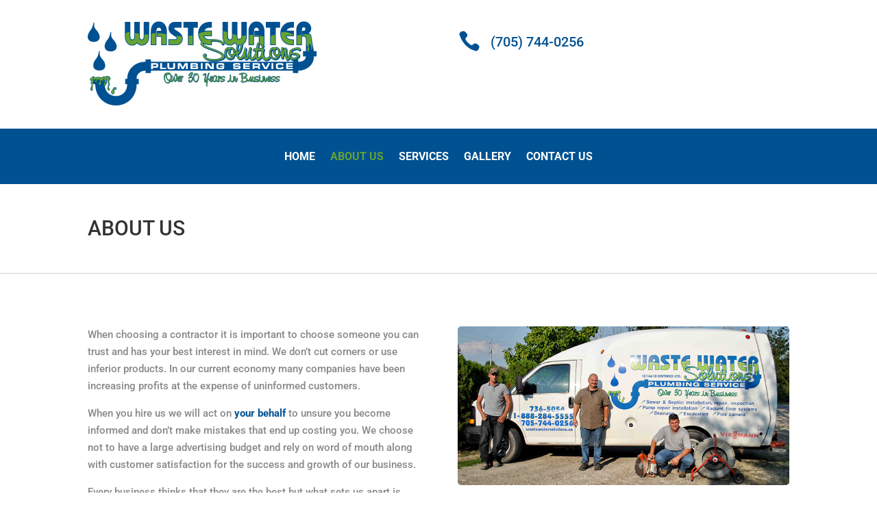

--- FILE ---
content_type: text/css
request_url: https://wastewatersolutions.ca/wp-content/et-cache/45/et-core-unified-45.min.css?ver=1769544744
body_size: -103
content:
.title-separetor:after{display:block;content:" ";background-color:#d3d3d3;height:6px;width:35px;border-radius:3px;margin:10px auto 0}.pa-bullet-list-1 ul{list-style-type:none!important}.pa-bullet-list-1 ul li:before{content:'\e052'!important;color:#65a334;font-family:'ETMODULES'!important;margin-right:10px;margin-left:-14px;font-size:1.2em!important}

--- FILE ---
content_type: text/css
request_url: https://wastewatersolutions.ca/wp-content/et-cache/45/et-core-unified-tb-8-deferred-45.min.css?ver=1769544744
body_size: -85
content:
.et_pb_section_3.et_pb_section{background-color:#005191!important}.et_pb_text_6 h2{text-transform:uppercase;color:#d3d3d3!important;text-align:center}.et_pb_post_slider_0.et_pb_slider .et_pb_slide_description .et_pb_slide_title,.et_pb_post_slider_0.et_pb_slider .et_pb_slide_description .et_pb_slide_title a{font-size:30px!important;line-height:1.7em}.et_pb_post_slider_0.et_pb_slider,.et_pb_post_slider_0.et_pb_slider.et_pb_bg_layout_dark,.et_pb_post_slider_0 .et_pb_slide .et_pb_slide_overlay_container{background-color:rgba(0,0,0,0)}.et_pb_post_slider_0 .et_pb_slide_description,.et_pb_slider_fullwidth_off.et_pb_post_slider_0 .et_pb_slide_description{padding-top:100px;padding-bottom:130px}

--- FILE ---
content_type: image/svg+xml
request_url: https://wastewatersolutions.ca/wp-content/uploads/Waste_Water_Solutions_Logo.svg
body_size: 39064
content:
<?xml version="1.0" encoding="utf-8"?>
<!-- Generator: Adobe Illustrator 24.0.3, SVG Export Plug-In . SVG Version: 6.00 Build 0)  -->
<svg version="1.1" xmlns="http://www.w3.org/2000/svg" xmlns:xlink="http://www.w3.org/1999/xlink" x="0px" y="0px"
	 viewBox="0 0 288 112" style="enable-background:new 0 0 288 112;" xml:space="preserve">
<style type="text/css">
	.st0{fill-rule:evenodd;clip-rule:evenodd;fill:#005191;}
	.st1{fill-rule:evenodd;clip-rule:evenodd;fill:#FFFFFF;}
	.st2{fill-rule:evenodd;clip-rule:evenodd;fill:#65A334;}
</style>
<g id="Layer_1">
	<g id="Water_Drops">
		<path class="st0" d="M29.16,15.141c1.398,0-1.637,4.699,2.642,9.241c7.41,7.864,5.431,15.332-2.897,15.332
			c-8.36,0-10-7.581-4.004-14.767C28.533,20.595,27.986,15.141,29.16,15.141"/>
		<path class="st0" d="M14.825,39.117c1.402,0.037-1.654,4.706,2.642,9.241c7.449,7.862,5.431,15.332-2.897,15.332
			c-8.36,0-9.993-7.569-4.004-14.767C14.196,44.561,13.66,39.087,14.825,39.117"/>
		<path class="st0" d="M7.848,3.117c1.398,0-1.637,4.699,2.642,9.241c7.41,7.864,5.431,15.332-2.897,15.332
			c-8.36,0-10-7.581-4.004-14.767C7.221,8.571,6.674,3.117,7.848,3.117"/>
	</g>
	<g id="Over_30_Years_in_Business">
		<path class="st0" d="M100.043,75.465c0.322,0.36,0.677,0.654,1.062,0.881c0.509,0.299,1.038,0.46,1.589,0.488
			c-0.26,0.386-0.557,0.703-0.891,0.948c-0.478,0.35-0.984,0.524-1.515,0.524c-0.621,0-1.17-0.202-1.648-0.603
			c-0.212-0.25-0.406-0.544-0.585-0.884c-0.288-0.554-0.51-1.193-0.666-1.916c-0.146-0.688-0.22-1.388-0.22-2.106
			c0-1.318,0.253-2.404,0.759-3.252c0.125-0.21,0.26-0.391,0.403-0.544c-0.166,0.549-0.248,1.137-0.248,1.76
			c0,0.718,0.11,1.421,0.333,2.108c0.219,0.672,0.523,1.277,0.917,1.811C99.552,74.977,99.79,75.24,100.043,75.465z M210.578,75.367
			c-0.025-0.061-0.058-0.117-0.097-0.168c-0.018-0.023-0.038-0.046-0.056-0.067c0.332,0.087,0.843,0.174,1.535,0.261
			c0.56,0.074,0.945,0.151,1.155,0.23c0,0.079-0.067,0.174-0.202,0.286c-0.158,0.133-0.381,0.261-0.669,0.378
			c-0.47,0.194-0.938,0.314-1.403,0.363c0.018-0.02,0.034-0.041,0.046-0.059c0.108-0.14,0.159-0.271,0.159-0.393
			c0-0.251-0.062-0.455-0.182-0.616C210.778,75.47,210.683,75.398,210.578,75.367z M230.023,74.4
			c0.038,0.064,0.084,0.123,0.138,0.179c-0.026-0.005-0.054-0.008-0.082-0.008c-0.138,0-0.255,0.072-0.358,0.212
			c-0.046,0.064-0.099,0.161-0.158,0.289l-0.061,0.12c-0.435,0.828-0.922,1.242-1.464,1.242c-0.066,0-0.128-0.005-0.189-0.018
			c0.682-0.508,1.229-1.234,1.64-2.177c0.041-0.092,0.079-0.186,0.115-0.281C229.696,74.127,229.836,74.275,230.023,74.4z
			 M231.358,76.331c-0.036-0.069-0.077-0.133-0.128-0.192c-0.117-0.133-0.26-0.215-0.426-0.248c0.048-0.166,0.071-0.309,0.071-0.429
			c0-0.148-0.043-0.271-0.133-0.365c-0.074-0.077-0.161-0.121-0.26-0.131c-0.008-0.048-0.021-0.092-0.041-0.133
			c0.128,0.08,0.273,0.149,0.439,0.207l0.013,0.005c0.296,0.108,0.887,0.22,1.768,0.33c0.562,0.077,0.945,0.151,1.154,0.23
			c0,0.092-0.053,0.192-0.166,0.304c-0.127,0.13-0.306,0.253-0.541,0.368c-0.447,0.22-0.915,0.342-1.403,0.373
			c-0.025-0.046-0.058-0.087-0.092-0.128C231.537,76.438,231.453,76.374,231.358,76.331z M134.991,69.393
			c-0.005,0.048-0.008,0.097-0.008,0.145c0,0.141,0.039,0.256,0.113,0.343c0.071,0.086,0.166,0.132,0.276,0.138
			c0.015,0.097,0.048,0.178,0.107,0.245c0.076,0.092,0.176,0.138,0.299,0.138c0.122,0,0.232-0.046,0.327-0.141
			c0.043-0.041,0.099-0.115,0.173-0.225c0.069-0.102,0.128-0.184,0.177-0.242c0.421-0.514,0.804-0.772,1.152-0.772
			c0.14,0,0.273,0.036,0.396,0.107c0.056,0.082,0.107,0.177,0.158,0.284c0.117,0.25,0.217,0.567,0.296,0.953
			c0.092,0.445,0.138,0.894,0.138,1.352c0,1.727-0.332,3.066-0.993,4.021c-0.264,0.381-0.565,0.67-0.9,0.866
			c-0.296,0.174-0.587,0.261-0.876,0.261c-0.363,0-0.687-0.112-0.981-0.335c-0.005-0.007-0.01-0.015-0.018-0.023
			c-0.528-0.684-0.794-1.737-0.794-3.16c0-1.181,0.158-2.198,0.475-3.048C134.651,69.911,134.812,69.61,134.991,69.393z
			 M114.737,76.416c0.682-0.508,1.229-1.234,1.64-2.177c0.13-0.296,0.238-0.6,0.324-0.912c0.011,0.01,0.018,0.018,0.028,0.028
			l0.006,0.003c0.017,0.018,0.043,0.041,0.079,0.069c0.028,0.02,0.043,0.036,0.051,0.043c0.002,0.018,0.005,0.056,0.005,0.113
			c0,0.281-0.015,0.5-0.043,0.659c-0.039,0.217-0.11,0.396-0.215,0.539c-0.049,0.064-0.102,0.161-0.164,0.291l-0.058,0.123
			c-0.435,0.825-0.922,1.239-1.464,1.239C114.86,76.434,114.798,76.429,114.737,76.416z M199.455,74.618
			c0.156,0.202,0.232,0.396,0.232,0.59c0,0.248-0.107,0.499-0.319,0.749c-0.22,0.261-0.529,0.498-0.93,0.71
			c-0.411,0.218-0.873,0.389-1.387,0.511c-0.539,0.128-1.085,0.192-1.64,0.192c-0.002,0-0.005,0-0.005,0
			c-0.018-0.074-0.043-0.156-0.076-0.248c-0.034-0.084-0.054-0.145-0.062-0.184c0-0.002,0-0.002,0-0.002l-0.007-0.026v-0.002
			c-0.028-0.105-0.046-0.481-0.059-1.125l0,0l-0.041-1.903c0.388-0.13,0.787-0.194,1.198-0.194c0.649,0,1.254,0.089,1.814,0.268
			c0.488,0.158,0.904,0.37,1.246,0.636C199.432,74.6,199.445,74.611,199.455,74.618z M155.693,72.292
			c-0.018,0.092-0.041,0.194-0.074,0.304c-0.082,0.296-0.197,0.587-0.34,0.874c-0.173,0.342-0.367,0.633-0.582,0.876
			c0.074-0.337,0.194-0.682,0.36-1.032C155.274,72.851,155.489,72.511,155.693,72.292z M115.229,72.292
			c-0.018,0.092-0.041,0.194-0.074,0.304c-0.082,0.296-0.197,0.587-0.34,0.874c-0.173,0.342-0.367,0.633-0.582,0.876
			c0.074-0.337,0.194-0.682,0.36-1.032C114.81,72.851,115.025,72.511,115.229,72.292z M100.805,74.448
			c-0.044-0.051-0.084-0.103-0.125-0.159c-0.131-0.168-0.281-0.426-0.452-0.769c-0.182-0.37-0.315-0.695-0.399-0.978
			c-0.14-0.481-0.212-0.981-0.212-1.5c0-0.979,0.291-1.789,0.876-2.433c0.281,0.1,0.577,0.246,0.894,0.437l0.074,0.046
			c0.174,0.115,0.317,0.172,0.429,0.172c0.187,0,0.404-0.103,0.652-0.31c0.11-0.092,0.184-0.171,0.225-0.242
			c0.038-0.069,0.058-0.146,0.058-0.235l0,0v-0.003c0-0.148-0.056-0.286-0.166-0.411c0.069,0.028,0.138,0.061,0.207,0.097
			c0.118,0.064,0.228,0.138,0.332,0.22c0.034,0.04,0.064,0.084,0.095,0.127c0.225,0.315,0.406,0.716,0.546,1.209
			c0.177,0.623,0.266,1.321,0.266,2.095c0,0.976-0.13,1.888-0.388,2.736c-0.399,0.345-0.856,0.519-1.372,0.519
			c-0.34,0-0.682-0.089-1.024-0.271C101.139,74.701,100.968,74.586,100.805,74.448z M155.201,76.416
			c0.682-0.508,1.229-1.234,1.64-2.177c0.013-0.03,0.028-0.064,0.041-0.097c-0.003,0.074-0.003,0.148-0.003,0.222
			c0,0.256,0.01,0.494,0.031,0.718c-0.023,0.046-0.041,0.082-0.054,0.108c-0.434,0.83-0.924,1.244-1.466,1.244
			C155.324,76.434,155.262,76.429,155.201,76.416z M153.35,76.891c0.138,0.243,0.314,0.448,0.529,0.614
			c0.002,0,0.005,0.002,0.007,0.005c0.108,0.143,0.233,0.268,0.376,0.378c0.345,0.263,0.743,0.393,1.198,0.393
			c0.582,0,1.111-0.199,1.584-0.6c0.189-0.161,0.362-0.348,0.521-0.56c0.133,0.189,0.283,0.356,0.454,0.494
			c0.011,0.007,0.018,0.015,0.026,0.02c0.11,0.135,0.227,0.258,0.358,0.363c0.37,0.301,0.776,0.452,1.218,0.452
			c0.738,0,1.405-0.381,1.998-1.142c0.097,0.12,0.201,0.22,0.314,0.296c0.122,0.166,0.255,0.297,0.401,0.394
			c0.237,0.158,0.495,0.237,0.771,0.237c0.409,0,0.79-0.171,1.147-0.513c0.021,0.059,0.044,0.107,0.069,0.145
			c0.069,0.105,0.169,0.167,0.296,0.179c0.026,0.085,0.054,0.154,0.087,0.205c0.08,0.12,0.2,0.181,0.355,0.181
			c0.215,0,0.386-0.056,0.506-0.166c0.118-0.105,0.176-0.243,0.176-0.409c0-0.138-0.002-0.34-0.01-0.605
			c-0.007-0.271-0.013-0.478-0.013-0.619c0-1.487,0.269-2.874,0.808-4.164c0.051,0.033,0.099,0.061,0.148,0.084
			c-0.205,0.279-0.307,0.562-0.307,0.846c0,0.419,0.184,0.753,0.555,1.001c0.168,0.269,0.462,0.478,0.883,0.631l0.013,0.005
			c0.297,0.108,0.887,0.218,1.765,0.33c0.562,0.074,0.945,0.151,1.155,0.23c0,0.089-0.056,0.192-0.166,0.304
			c-0.128,0.13-0.307,0.253-0.542,0.368c-0.447,0.22-0.914,0.342-1.399,0.373c-0.026-0.046-0.059-0.087-0.092-0.128
			c-0.077-0.084-0.161-0.148-0.256-0.191c-0.036-0.072-0.077-0.133-0.128-0.192c-0.155-0.176-0.355-0.263-0.595-0.263
			c-0.268,0-0.493,0.089-0.672,0.268c-0.171,0.174-0.258,0.389-0.258,0.639c0,0.342,0.118,0.611,0.35,0.807
			c0.046,0.039,0.1,0.077,0.156,0.11c0.056,0.102,0.133,0.194,0.228,0.274c0.252,0.212,0.636,0.319,1.149,0.319
			c0.483,0,0.973-0.069,1.469-0.207c0.475-0.13,0.912-0.314,1.308-0.547c0.406-0.237,0.728-0.506,0.963-0.8
			c0.265-0.332,0.398-0.669,0.398-1.014c0-0.419-0.189-0.759-0.567-1.022c-0.171-0.266-0.467-0.48-0.884-0.644
			c-0.24-0.094-0.513-0.166-0.822-0.214c-0.179-0.028-0.447-0.057-0.802-0.085c-0.55-0.046-0.951-0.104-1.209-0.176c0,0,0,0-0.002,0
			c-0.059-0.018-0.115-0.036-0.166-0.051c0.043-0.153,0.222-0.33,0.536-0.532c0.289-0.183,0.641-0.334,1.05-0.449
			c0.429-0.12,0.846-0.182,1.252-0.182c0.079,0,0.156,0.003,0.23,0.006c0.028,0.043,0.058,0.084,0.097,0.122
			c0.069,0.069,0.145,0.123,0.232,0.156c0.033,0.084,0.085,0.158,0.151,0.227c0.138,0.141,0.314,0.21,0.526,0.21
			c0.217,0,0.404-0.082,0.554-0.243c0.156-0.163,0.235-0.373,0.235-0.626c0-0.002,0-0.005,0-0.005
			c-0.007-0.335-0.132-0.595-0.375-0.784c-0.038-0.031-0.082-0.059-0.128-0.087c-0.061-0.113-0.145-0.212-0.255-0.297
			c-0.266-0.207-0.667-0.311-1.206-0.311c-0.518,0-1.057,0.071-1.619,0.217c-0.539,0.138-1.037,0.327-1.497,0.57
			c-0.072,0.035-0.141,0.074-0.207,0.112c-0.049-0.225-0.202-0.437-0.468-0.636c-0.012-0.008-0.023-0.018-0.035-0.026
			c-0.08-0.122-0.195-0.242-0.348-0.357c-0.294-0.223-0.554-0.332-0.781-0.332c-0.159,0-0.289,0.038-0.394,0.112
			c-0.105,0.074-0.209,0.209-0.317,0.404c-0.038-0.026-0.079-0.051-0.122-0.074c-0.062-0.156-0.189-0.284-0.383-0.384
			c-0.177-0.089-0.332-0.133-0.473-0.133c-0.212,0-0.386,0.123-0.521,0.373c-0.179,0.33-0.268,0.882-0.268,1.656
			c0,0.363,0.023,0.629,0.069,0.802c0.035,0.133,0.097,0.241,0.184,0.322l0.005,0.005c0.02,0.018,0.046,0.039,0.081,0.067
			c0.026,0.02,0.044,0.036,0.052,0.043c0.002,0.021,0.002,0.056,0.002,0.113c0,0.787-0.171,1.489-0.518,2.105
			c-0.22,0.393-0.458,0.59-0.708,0.59c-0.043,0-0.084-0.007-0.125-0.023c-0.153-0.276-0.228-0.654-0.228-1.134
			c0-0.212,0.029-0.532,0.082-0.961c0.026-0.212,0.046-0.37,0.056-0.478c0.028-0.304,0.062-0.506,0.1-0.6
			c0.013-0.038,0.049-0.082,0.105-0.128l0.084-0.069c0.123-0.099,0.207-0.194,0.253-0.283c0.056-0.108,0.082-0.223,0.082-0.345
			c0-0.151-0.049-0.35-0.151-0.601c-0.118-0.296-0.273-0.564-0.468-0.807c-0.122-0.151-0.255-0.286-0.398-0.404
			c-0.238-0.289-0.519-0.513-0.84-0.672c-0.33-0.163-0.677-0.243-1.048-0.243c-0.495,0-0.965,0.133-1.407,0.402
			c-0.417,0.253-0.779,0.605-1.094,1.062c-0.178,0.261-0.332,0.54-0.462,0.844c-0.031-0.356-0.151-0.629-0.365-0.818
			c-0.051-0.046-0.11-0.087-0.176-0.125c-0.054-0.097-0.123-0.184-0.207-0.258c-0.105-0.095-0.243-0.171-0.417-0.233
			c-0.173-0.064-0.339-0.094-0.498-0.094c-0.209,0-0.406,0.058-0.587,0.179c-0.251,0.163-0.529,0.459-0.843,0.891
			c-0.409,0.567-0.726,1.196-0.956,1.888c-0.148,0.453-0.247,0.902-0.299,1.347c-0.02-0.064-0.043-0.118-0.066-0.158
			c-0.084-0.156-0.197-0.248-0.335-0.274c-0.015-0.043-0.03-0.079-0.048-0.11c-0.102-0.189-0.243-0.281-0.424-0.281
			c-0.176,0-0.332,0.087-0.473,0.261c-0.148,0.186-0.222,0.421-0.222,0.705c0,0.468,0.179,0.879,0.534,1.226
			c0.061,0.062,0.125,0.115,0.191,0.166c0.057,0.075,0.121,0.149,0.192,0.218C152.65,76.638,152.974,76.812,153.35,76.891z
			 M228.413,72.292c-0.018,0.092-0.041,0.194-0.074,0.304c-0.082,0.296-0.197,0.587-0.34,0.874
			c-0.173,0.342-0.367,0.633-0.582,0.876c0.074-0.337,0.194-0.682,0.36-1.032C227.994,72.851,228.209,72.511,228.413,72.292z
			 M212.828,78.05c0.039,0.092,0.092,0.171,0.164,0.24c0.156,0.148,0.365,0.219,0.633,0.219c0.366,0,0.721-0.092,1.066-0.276
			c0.281-0.153,0.564-0.385,0.848-0.697c0.176-0.194,0.337-0.404,0.485-0.629c0.186,0.287,0.401,0.529,0.641,0.734
			c0.133,0.156,0.276,0.296,0.432,0.421c0.452,0.363,0.935,0.545,1.451,0.545c0.403,0,0.797-0.108,1.172-0.32
			c0.279-0.156,0.529-0.36,0.746-0.611c0.092,0.098,0.212,0.146,0.363,0.146c0.171,0,0.306-0.054,0.404-0.161
			c0.104-0.112,0.194-0.319,0.263-0.621c0.043-0.184,0.097-0.465,0.163-0.835c0.056-0.325,0.107-0.583,0.151-0.774
			c0.038,0.237,0.079,0.47,0.125,0.692c0.128,0.634,0.25,1.086,0.37,1.362c0.118,0.271,0.243,0.46,0.376,0.57
			c0.043,0.035,0.092,0.064,0.146,0.087c0.076,0.13,0.155,0.227,0.237,0.296c0.118,0.097,0.266,0.146,0.437,0.146
			c0.212,0,0.414-0.09,0.605-0.264c0.263-0.24,0.532-0.667,0.802-1.275c0.085-0.186,0.161-0.375,0.23-0.564
			c0.105,0.087,0.22,0.161,0.345,0.225c0.159,0.081,0.325,0.14,0.501,0.181c0.135,0.243,0.314,0.447,0.529,0.613
			c0.002,0.003,0.007,0.005,0.01,0.005c0.107,0.143,0.232,0.271,0.373,0.378c0.345,0.264,0.743,0.394,1.198,0.394
			c0.705,0,1.318-0.279,1.836-0.836c0.039,0.049,0.085,0.095,0.136,0.138c0.046,0.039,0.099,0.077,0.156,0.11
			c0.056,0.102,0.132,0.194,0.227,0.274c0.253,0.212,0.636,0.319,1.149,0.319c0.483,0,0.974-0.069,1.469-0.207
			c0.478-0.13,0.915-0.314,1.311-0.547c0.406-0.237,0.728-0.506,0.965-0.799c0.266-0.333,0.399-0.67,0.399-1.015
			c0-0.419-0.189-0.759-0.567-1.022c-0.171-0.265-0.468-0.48-0.884-0.644c-0.24-0.094-0.516-0.166-0.823-0.214
			c-0.178-0.028-0.447-0.056-0.804-0.085c-0.55-0.046-0.953-0.104-1.211-0.176c0,0,0,0-0.003,0
			c-0.058-0.018-0.115-0.036-0.166-0.051c0.044-0.153,0.22-0.33,0.537-0.531c0.291-0.184,0.641-0.335,1.052-0.45
			c0.429-0.12,0.846-0.181,1.254-0.181c0.077,0,0.154,0.002,0.228,0.005c0.028,0.043,0.058,0.084,0.097,0.122
			c0.069,0.069,0.145,0.123,0.232,0.156c0.033,0.084,0.085,0.159,0.151,0.228c0.138,0.14,0.314,0.209,0.526,0.209
			c0.018,0,0.033,0,0.051-0.003c-0.028,0.108-0.043,0.213-0.043,0.32c0,0.419,0.184,0.754,0.554,1.001
			c0.169,0.269,0.463,0.478,0.884,0.631l0.013,0.006c0.296,0.107,0.886,0.217,1.767,0.329c0.562,0.074,0.946,0.151,1.155,0.23
			c0,0.09-0.056,0.192-0.166,0.304c-0.128,0.131-0.307,0.253-0.542,0.368c-0.447,0.22-0.914,0.342-1.402,0.373
			c-0.025-0.046-0.059-0.087-0.092-0.128c-0.077-0.084-0.161-0.148-0.255-0.191c-0.036-0.072-0.077-0.133-0.128-0.192
			c-0.156-0.176-0.355-0.263-0.595-0.263c-0.268,0-0.493,0.089-0.672,0.268c-0.171,0.174-0.258,0.389-0.258,0.639
			c0,0.342,0.117,0.611,0.35,0.807c0.046,0.039,0.1,0.077,0.156,0.11c0.056,0.102,0.133,0.194,0.227,0.274
			c0.253,0.212,0.636,0.319,1.15,0.319c0.482,0,0.973-0.069,1.468-0.207c0.478-0.13,0.915-0.314,1.311-0.547
			c0.406-0.237,0.728-0.506,0.965-0.799c0.266-0.333,0.399-0.67,0.399-1.015c0-0.419-0.189-0.759-0.567-1.022
			c-0.171-0.265-0.468-0.48-0.884-0.644c-0.24-0.094-0.516-0.166-0.823-0.214c-0.178-0.028-0.447-0.056-0.804-0.085
			c-0.549-0.046-0.953-0.104-1.211-0.176c0,0,0,0-0.003,0c-0.058-0.018-0.115-0.036-0.166-0.051c0.044-0.153,0.22-0.33,0.537-0.531
			c0.291-0.184,0.641-0.335,1.052-0.45c0.429-0.12,0.846-0.181,1.254-0.181c0.077,0,0.154,0.002,0.228,0.005
			c0.028,0.043,0.059,0.084,0.097,0.122c0.069,0.069,0.145,0.123,0.232,0.156c0.034,0.084,0.085,0.159,0.151,0.228
			c0.138,0.14,0.314,0.209,0.526,0.209c0.22,0,0.404-0.082,0.557-0.243c0.156-0.163,0.233-0.373,0.233-0.626
			c0-0.002,0-0.005,0-0.005c-0.008-0.335-0.133-0.595-0.376-0.784c-0.038-0.031-0.082-0.059-0.128-0.087
			c-0.061-0.112-0.145-0.212-0.255-0.296c-0.266-0.207-0.667-0.312-1.206-0.312c-0.518,0-1.057,0.071-1.619,0.217
			c-0.539,0.138-1.04,0.327-1.5,0.57c-0.327,0.171-0.608,0.355-0.843,0.552c-0.035-0.266-0.158-0.481-0.365-0.644
			c-0.038-0.031-0.082-0.059-0.128-0.087c-0.061-0.112-0.145-0.212-0.255-0.296c-0.266-0.207-0.667-0.312-1.206-0.312
			c-0.518,0-1.057,0.071-1.619,0.217c-0.539,0.138-1.04,0.327-1.5,0.57c-0.437,0.23-0.792,0.48-1.063,0.754
			c0.008-0.087,0.011-0.172,0.011-0.248c0-0.45-0.123-0.782-0.371-1.004c-0.051-0.044-0.11-0.087-0.178-0.123
			c-0.054-0.1-0.123-0.187-0.205-0.261c-0.107-0.092-0.245-0.171-0.419-0.232c-0.171-0.062-0.337-0.092-0.495-0.092
			c-0.21,0-0.406,0.059-0.59,0.179c-0.248,0.161-0.529,0.457-0.841,0.891c-0.411,0.568-0.728,1.196-0.955,1.889
			c-0.12,0.36-0.207,0.72-0.263,1.078c-0.005-0.12-0.008-0.256-0.008-0.406c0-0.33-0.054-0.578-0.161-0.747
			c-0.084-0.13-0.186-0.209-0.309-0.232c-0.02-0.056-0.046-0.105-0.074-0.151c-0.102-0.158-0.233-0.237-0.388-0.237
			c-0.128,0-0.235,0.043-0.32,0.135c-0.102,0.112-0.158,0.278-0.173,0.501c-0.003,0.053-0.005,0.089-0.011,0.112
			c-0.097,0.57-0.252,1.16-0.47,1.773c-0.079,0.22-0.161,0.437-0.25,0.647c-0.071-0.435-0.135-0.905-0.189-1.405
			c-0.043-0.407-0.082-0.902-0.117-1.493l-0.013-0.245c-0.013-0.25-0.026-0.427-0.039-0.526c-0.02-0.184-0.058-0.327-0.112-0.429
			c-0.077-0.144-0.179-0.259-0.306-0.338c-0.026-0.018-0.052-0.03-0.077-0.043c-0.077-0.146-0.179-0.261-0.307-0.34
			c-0.122-0.079-0.247-0.118-0.378-0.118c-0.125,0-0.235,0.034-0.327,0.098c-0.097,0.069-0.191,0.184-0.283,0.35
			c-0.008,0.012-0.016,0.028-0.026,0.043c-0.025-0.064-0.058-0.123-0.102-0.174c-0.074-0.089-0.163-0.148-0.268-0.173
			c-0.026-0.082-0.064-0.151-0.115-0.21c-0.107-0.128-0.245-0.192-0.411-0.192c-0.414,0-0.621,0.279-0.621,0.836
			c0,0.273-0.008,0.685-0.021,1.234c-0.012,0.552-0.017,0.968-0.017,1.244v0.003l0.01,1.548c-0.051,0.123-0.107,0.233-0.171,0.332
			c-0.355,0.56-0.79,0.841-1.303,0.841c-0.266,0-0.508-0.077-0.723-0.227c-0.028-0.036-0.054-0.075-0.079-0.113
			c-0.309-0.475-0.463-1.045-0.463-1.707c0-0.311,0.031-0.626,0.092-0.945c0.016-0.087,0.046-0.222,0.092-0.401
			c0.103-0.406,0.154-0.721,0.154-0.943c0-0.217-0.069-0.406-0.207-0.559c-0.077-0.087-0.161-0.151-0.256-0.19
			c-0.03-0.069-0.074-0.135-0.127-0.194c-0.057-0.064-0.115-0.112-0.179-0.15c0.117-0.041,0.222-0.108,0.317-0.202
			c0.166-0.171,0.247-0.386,0.247-0.649c0-0.258-0.074-0.47-0.225-0.634c-0.071-0.077-0.153-0.138-0.245-0.179
			c-0.035-0.074-0.081-0.143-0.138-0.204c-0.15-0.164-0.345-0.245-0.582-0.245c-0.225,0-0.411,0.081-0.557,0.247
			c-0.148,0.169-0.222,0.399-0.222,0.688c0,0.265,0.069,0.472,0.209,0.623c0.072,0.077,0.154,0.133,0.245,0.169
			c0.036,0.081,0.082,0.153,0.138,0.214c0.067,0.072,0.141,0.123,0.225,0.159c-0.153,0.099-0.268,0.291-0.347,0.577l-0.003,0.003
			c-0.056,0.202-0.112,0.641-0.173,1.318c-0.036,0.432-0.075,0.739-0.108,0.915c-0.023,0.122-0.074,0.294-0.148,0.511l0,0
			l-0.008,0.02c-0.102,0.294-0.219,0.56-0.349,0.797c-0.09-0.227-0.253-0.424-0.491-0.59c-0.174-0.265-0.467-0.48-0.886-0.646
			c-0.24-0.095-0.514-0.164-0.82-0.212c-0.179-0.028-0.447-0.056-0.805-0.087c-0.549-0.044-0.953-0.102-1.211-0.176h-0.002
			c-0.059-0.016-0.115-0.034-0.166-0.052c0.041-0.153,0.219-0.329,0.536-0.528c0.291-0.187,0.644-0.335,1.052-0.453
			c0.43-0.12,0.846-0.178,1.255-0.178c0.076,0,0.153,0,0.227,0.005c0.028,0.043,0.059,0.084,0.097,0.12
			c0.069,0.071,0.146,0.122,0.233,0.158c0.033,0.082,0.084,0.159,0.15,0.225c0.138,0.14,0.315,0.212,0.527,0.212
			c0.219,0,0.403-0.082,0.556-0.243c0.156-0.163,0.233-0.373,0.233-0.626c0-0.002,0-0.002,0-0.005
			c-0.008-0.332-0.13-0.595-0.376-0.784c-0.038-0.031-0.081-0.062-0.127-0.087c-0.062-0.112-0.146-0.212-0.256-0.296
			c-0.265-0.21-0.667-0.312-1.206-0.312c-0.518,0-1.057,0.071-1.619,0.214c-0.539,0.141-1.037,0.33-1.499,0.57
			c-0.476,0.251-0.854,0.527-1.132,0.828c-0.322,0.348-0.483,0.7-0.483,1.055c0,0.419,0.184,0.754,0.554,1.004
			c0.141,0.223,0.368,0.407,0.682,0.55c-0.12,0.025-0.229,0.107-0.327,0.242c0,0.003-0.002,0.006-0.005,0.008
			c-0.038,0.059-0.084,0.146-0.14,0.261c-0.033,0.074-0.061,0.125-0.079,0.156c-0.22,0.38-0.447,0.656-0.682,0.822
			c-0.143,0.1-0.269,0.151-0.373,0.151c-0.003,0-0.003,0-0.005,0c-0.141-0.373-0.212-0.976-0.212-1.806
			c0-0.826,0.043-1.561,0.13-2.208l0,0l0.005-0.038c0.025-0.207,0.056-0.353,0.089-0.442l0.034-0.09
			c0.058-0.145,0.086-0.276,0.086-0.385c0-0.184-0.069-0.353-0.206-0.506c-0.082-0.092-0.167-0.156-0.251-0.192
			c-0.033-0.066-0.076-0.13-0.133-0.192c-0.135-0.15-0.276-0.227-0.419-0.227c-0.268,0-0.48,0.25-0.636,0.749
			c0,0.002,0,0.002,0,0.005c-0.038,0.133-0.076,0.327-0.115,0.587c-0.023,0.166-0.043,0.289-0.061,0.368
			c-0.092,0.427-0.23,0.933-0.414,1.521c-0.204,0.654-0.426,1.274-0.664,1.865c-0.028,0.066-0.054,0.127-0.077,0.186
			c0-0.007,0-0.015,0-0.02c0-0.718,0.044-1.423,0.131-2.116l0.015-0.117c0.046-0.304,0.082-0.583,0.11-0.836l0.036-0.322
			c0.012-0.115,0.018-0.194,0.018-0.232c0-0.266-0.087-0.501-0.261-0.705c-0.089-0.105-0.179-0.182-0.271-0.23
			c-0.033-0.051-0.069-0.105-0.112-0.154c-0.164-0.194-0.332-0.288-0.506-0.288c-0.207,0-0.35,0.109-0.427,0.327
			c-0.015,0.041-0.033,0.122-0.058,0.245l-0.051,0.258c-0.24,1.178-0.58,2.162-1.014,2.954c-0.304,0.554-0.616,0.96-0.935,1.218
			c-0.179,0.146-0.32,0.223-0.422,0.233c-0.008-0.003-0.031-0.008-0.064-0.018c-0.046-0.013-0.087-0.023-0.122-0.028
			c0.033-0.148,0.051-0.299,0.051-0.452c0-0.657-0.302-1.245-0.907-1.761c-0.194-0.232-0.445-0.452-0.746-0.659
			c-0.347-0.238-0.725-0.434-1.137-0.593c0.544-0.34,0.986-0.73,1.321-1.167c0.421-0.547,0.631-1.091,0.631-1.63
			c0-0.32-0.069-0.626-0.207-0.915c-0.148-0.309-0.368-0.583-0.659-0.82c-0.141-0.177-0.312-0.338-0.514-0.483
			c-0.868-0.634-2.237-0.951-4.11-0.951c-1.591,0-2.924,0.276-4.002,0.826c-0.407,0.207-0.685,0.396-0.838,0.567
			c-0.115,0.13-0.174,0.276-0.174,0.434c0,0.182,0.072,0.332,0.212,0.457c0.061,0.054,0.128,0.095,0.204,0.126
			c0.034,0.097,0.095,0.184,0.179,0.258c0.146,0.127,0.335,0.191,0.57,0.191c0.143,0,0.265-0.025,0.368-0.079
			c0.11-0.056,0.217-0.156,0.319-0.296l0,0l0.013-0.018c0.097-0.136,0.184-0.225,0.258-0.268c0.122-0.074,0.38-0.164,0.771-0.274
			c0.049-0.013,0.095-0.025,0.143-0.038c-0.036,0.138-0.059,0.304-0.069,0.496c0,0,0,0,0,0.002v0.026
			c-0.02,0.483-0.048,0.843-0.081,1.08c-0.008,0.054-0.023,0.133-0.041,0.236c-0.041,0.201-0.062,0.365-0.062,0.485
			c0,0.304,0.059,0.537,0.177,0.697c0.081,0.11,0.178,0.179,0.288,0.207c0.013,0.031,0.026,0.059,0.039,0.087
			c0.007,0.217,0.012,0.381,0.012,0.491c0,0.1-0.005,0.158-0.012,0.179c-0.011,0.023-0.054,0.069-0.133,0.138
			c-0.146,0.127-0.217,0.268-0.217,0.421c0,0.123,0.058,0.276,0.178,0.455l0.11,0.169c0.051,0.081,0.082,0.14,0.092,0.179
			c0.013,0.053,0.021,0.153,0.021,0.298c0,0.154,0.002,0.384,0.007,0.693c0.008,0.312,0.011,0.544,0.011,0.7l-0.003,0.874
			c0,0.094,0,0.184,0,0.271c-0.072-0.039-0.151-0.059-0.238-0.059c-0.12,0-0.26,0.031-0.426,0.089
			c-0.169,0.062-0.296,0.128-0.386,0.205c-0.14,0.12-0.212,0.263-0.212,0.426c0,0.115,0.049,0.243,0.143,0.386
			c0.097,0.143,0.225,0.276,0.391,0.394c0.105,0.153,0.248,0.291,0.429,0.416c0.498,0.337,1.196,0.506,2.097,0.506
			c0.657,0,1.336-0.074,2.036-0.225c0.728-0.153,1.387-0.37,1.977-0.646c0.588-0.276,1.06-0.59,1.418-0.943
			c0.031,0.094,0.084,0.174,0.156,0.24c0.064,0.059,0.138,0.102,0.222,0.133c0.033,0.097,0.087,0.181,0.161,0.25
			c0.133,0.123,0.317,0.184,0.557,0.184c0.378,0,0.784-0.171,1.216-0.511c0.299-0.235,0.587-0.536,0.863-0.907
			c0.115,0.677,0.343,1.107,0.682,1.288c0.194,0.322,0.463,0.483,0.802,0.483c0.371,0,0.693-0.194,0.969-0.585
			c0.117-0.166,0.25-0.414,0.398-0.746c0.161,0.403,0.378,0.697,0.649,0.881c0.286,0.406,0.672,0.608,1.157,0.608
			c0.424,0,0.812-0.13,1.172-0.393c0.246,0.145,0.58,0.217,1.002,0.217c0.623,0,1.231-0.107,1.826-0.317
			C212.724,77.998,212.775,78.027,212.828,78.05z M194.95,68.503c-0.007-0.015-0.015-0.028-0.025-0.043
			c-0.064-0.102-0.177-0.21-0.34-0.327c0.409-0.049,0.835-0.072,1.277-0.072c0.879,0,1.64,0.128,2.279,0.386
			c0.209,0.084,0.388,0.179,0.536,0.281c0.097,0.153,0.146,0.32,0.146,0.501c0,0.22-0.074,0.467-0.222,0.738
			c-0.174,0.32-0.422,0.616-0.746,0.892c-0.695,0.593-1.602,0.986-2.718,1.183l-0.005-0.754c0-0.761,0.025-1.262,0.079-1.497l0,0
			l0.002-0.005c0.018-0.077,0.057-0.199,0.118-0.363c0,0,0,0,0-0.002c0.002,0,0.002,0,0.002,0c0.041-0.085,0.064-0.172,0.064-0.256
			c0-0.12-0.03-0.227-0.089-0.322c-0.064-0.102-0.179-0.212-0.345-0.332C194.958,68.508,194.953,68.506,194.95,68.503z
			 M185.005,75.418c0.039,0.238,0.08,0.47,0.126,0.693c0.125,0.633,0.25,1.085,0.37,1.361c0.118,0.271,0.243,0.46,0.376,0.57
			c0.043,0.036,0.091,0.064,0.145,0.087c0.077,0.13,0.156,0.227,0.238,0.296c0.117,0.097,0.263,0.146,0.436,0.146
			c0.213,0,0.414-0.089,0.606-0.263c0.263-0.24,0.531-0.667,0.802-1.275c0.253-0.57,0.452-1.165,0.598-1.789
			c0.122-0.531,0.184-0.971,0.184-1.318c0-0.33-0.054-0.577-0.161-0.746c-0.085-0.13-0.189-0.21-0.309-0.233
			c-0.021-0.056-0.046-0.104-0.074-0.15c-0.103-0.159-0.233-0.238-0.389-0.238c-0.13,0-0.235,0.043-0.319,0.135
			c-0.102,0.113-0.158,0.279-0.174,0.501c-0.002,0.054-0.005,0.09-0.01,0.113c-0.097,0.569-0.253,1.16-0.47,1.773
			c-0.079,0.22-0.161,0.437-0.25,0.646c-0.074-0.434-0.136-0.904-0.189-1.405c-0.044-0.406-0.082-0.902-0.118-1.492l-0.013-0.245
			c-0.012-0.251-0.025-0.427-0.038-0.527c-0.02-0.184-0.059-0.327-0.112-0.429c-0.079-0.143-0.179-0.255-0.307-0.337
			c-0.025-0.018-0.051-0.031-0.076-0.044c-0.08-0.145-0.179-0.258-0.307-0.339c-0.123-0.08-0.248-0.118-0.378-0.118
			c-0.125,0-0.235,0.033-0.327,0.097c-0.097,0.069-0.192,0.184-0.284,0.35c-0.007,0.013-0.015,0.028-0.025,0.044
			c-0.026-0.064-0.059-0.123-0.102-0.174c-0.074-0.09-0.164-0.148-0.269-0.174c-0.025-0.082-0.063-0.151-0.114-0.209
			c-0.108-0.128-0.246-0.192-0.412-0.192c-0.414,0-0.62,0.278-0.62,0.835c0,0.274-0.008,0.685-0.021,1.234
			c-0.013,0.552-0.018,0.969-0.018,1.245v0.002l0.008,0.997c0,0.414-0.056,0.708-0.169,0.884c-0.355,0.559-0.789,0.84-1.302,0.84
			c-0.266,0-0.509-0.076-0.723-0.227c-0.028-0.036-0.054-0.074-0.08-0.112c-0.309-0.476-0.462-1.045-0.462-1.707
			c0-0.312,0.031-0.626,0.089-0.945c0.018-0.087,0.049-0.223,0.095-0.402c0.102-0.406,0.153-0.72,0.153-0.942
			c0-0.218-0.069-0.407-0.207-0.56c-0.076-0.087-0.161-0.151-0.255-0.189c-0.031-0.069-0.074-0.135-0.128-0.194
			c-0.056-0.064-0.115-0.113-0.179-0.151c0.118-0.041,0.223-0.107,0.317-0.202c0.166-0.171,0.248-0.386,0.248-0.649
			c0-0.258-0.074-0.47-0.225-0.633c-0.071-0.077-0.153-0.138-0.245-0.179c-0.036-0.074-0.082-0.143-0.138-0.205
			c-0.151-0.163-0.345-0.245-0.582-0.245c-0.225,0-0.412,0.082-0.557,0.248c-0.148,0.168-0.223,0.398-0.223,0.687
			c0,0.266,0.069,0.473,0.21,0.624c0.071,0.076,0.153,0.132,0.245,0.168c0.036,0.082,0.082,0.154,0.138,0.215
			c0.066,0.071,0.141,0.122,0.225,0.158c-0.153,0.1-0.268,0.292-0.348,0.578l-0.002,0.002c-0.056,0.202-0.115,0.642-0.174,1.319
			c-0.036,0.431-0.074,0.738-0.107,0.914c-0.026,0.123-0.074,0.294-0.151,0.511l0,0l-0.005,0.021
			c-0.289,0.83-0.697,1.438-1.226,1.824c-0.13,0.095-0.235,0.156-0.314,0.184c-0.056,0.02-0.125,0.031-0.21,0.031
			c-0.033,0-0.092-0.011-0.176-0.031c-0.123-0.028-0.222-0.043-0.299-0.043c-0.186,0-0.345,0.079-0.472,0.237
			c-0.128,0.159-0.192,0.371-0.192,0.631c0,0.248,0.077,0.442,0.227,0.588c0.064,0.061,0.138,0.11,0.22,0.143
			c0.038,0.092,0.092,0.171,0.164,0.24c0.153,0.148,0.365,0.22,0.633,0.22c0.365,0,0.72-0.092,1.065-0.276
			c0.281-0.153,0.565-0.386,0.848-0.698c0.177-0.194,0.337-0.403,0.486-0.628c0.186,0.286,0.401,0.529,0.641,0.733
			c0.133,0.156,0.276,0.297,0.429,0.422c0.452,0.363,0.937,0.544,1.453,0.544c0.404,0,0.797-0.107,1.173-0.319
			c0.278-0.156,0.529-0.361,0.746-0.611c0.092,0.097,0.212,0.146,0.363,0.146c0.171,0,0.304-0.054,0.403-0.161
			c0.105-0.113,0.192-0.32,0.263-0.621c0.044-0.184,0.097-0.465,0.164-0.836C184.911,75.868,184.962,75.61,185.005,75.418z
			 M161.19,71.571c0.01,0.012,0.017,0.025,0.025,0.038c-0.107,0.335-0.184,0.651-0.235,0.95c-0.069,0.391-0.12,0.913-0.156,1.562
			c-0.023,0.401-0.048,0.679-0.076,0.835c-0.018,0.1-0.059,0.227-0.12,0.381l0,0l-0.006,0.012c-0.183,0.458-0.424,0.803-0.722,1.038
			c-0.225,0.176-0.437,0.263-0.639,0.263c-0.138,0-0.266-0.036-0.386-0.105c-0.01-0.015-0.02-0.033-0.03-0.048
			c-0.269-0.43-0.404-1.027-0.404-1.794c0-1.139,0.248-2.011,0.743-2.616c0.197-0.24,0.422-0.424,0.677-0.547
			c0.225-0.11,0.455-0.164,0.685-0.164c0.222,0,0.432,0.062,0.628,0.184C161.179,71.563,161.184,71.568,161.19,71.571z
			 M147.615,69.042c-0.046,0.6-0.199,1.538-0.46,2.813c-0.263,1.29-0.439,2.315-0.529,3.069c-0.064,0.534-0.097,1.075-0.097,1.625
			c0,0.815,0.095,1.387,0.286,1.717c0.095,0.161,0.215,0.27,0.355,0.332c0.011,0.018,0.021,0.033,0.028,0.051
			c0.151,0.258,0.366,0.386,0.642,0.386c0.403,0,0.837-0.317,1.305-0.953c0,0,0,0,0-0.003c0.033-0.043,0.066-0.092,0.097-0.14
			c-0.072,0.58-0.135,1.157-0.192,1.729c-0.143,1.424-0.214,2.486-0.214,3.186c0,0.427,0.143,0.672,0.426,0.739
			c0.08,0.268,0.264,0.401,0.555,0.401c0.209,0,0.375-0.072,0.506-0.212c0.127-0.143,0.191-0.337,0.191-0.583
			c0-0.104-0.013-0.258-0.038-0.454c-0.023-0.174-0.033-0.302-0.033-0.384c0-0.713,0.125-2.085,0.378-4.113
			c0.304-2.438,0.654-4.515,1.047-6.232c0.37-1.604,0.672-2.718,0.904-3.339c0.051-0.138,0.12-0.297,0.205-0.478
			c0.117-0.245,0.176-0.447,0.176-0.603c0-0.245-0.061-0.442-0.184-0.588c-0.077-0.094-0.166-0.158-0.268-0.191
			c-0.031-0.072-0.067-0.136-0.115-0.192c-0.12-0.146-0.271-0.22-0.45-0.22c-0.207,0-0.378,0.105-0.513,0.315
			c-0.074,0.117-0.205,0.39-0.386,0.82c-0.314,0.743-0.669,1.793-1.06,3.145c0,0.002,0,0.002,0,0.002l-0.125,0.445
			c-0.475,1.727-0.846,2.933-1.114,3.623c-0.271,0.695-0.526,1.252-0.769,1.668c-0.002,0.008-0.008,0.013-0.01,0.018
			c0.005-0.334,0.028-0.664,0.061-0.983c0.059-0.532,0.174-1.229,0.34-2.09l0.181-0.928c0.189-0.95,0.312-1.604,0.368-1.962
			c0.123-0.779,0.184-1.308,0.184-1.587v-0.089c0-0.514-0.11-0.907-0.332-1.181c-0.087-0.107-0.184-0.189-0.291-0.25
			c-0.028-0.048-0.059-0.092-0.092-0.133c-0.205-0.25-0.465-0.375-0.787-0.375c-0.291,0-0.644,0.161-1.06,0.483
			c-0.107,0.081-0.255,0.212-0.45,0.39c-0.219,0.205-0.388,0.348-0.505,0.43c-0.105,0.076-0.22,0.138-0.348,0.189
			c-0.161,0.066-0.276,0.13-0.342,0.196c-0.067,0.064-0.125,0.167-0.171,0.302c-0.054,0.153-0.082,0.304-0.082,0.45
			c0,0.173,0.056,0.314,0.166,0.424c0.066,0.066,0.148,0.112,0.24,0.138c0.026,0.094,0.072,0.176,0.143,0.245
			c0.107,0.107,0.248,0.161,0.419,0.161c0.212,0,0.445-0.092,0.7-0.273c0.133-0.095,0.317-0.251,0.552-0.473l0.097-0.089
			C147.334,69.275,147.49,69.142,147.615,69.042z M126.912,70.226c0.018,0.11,0.072,0.202,0.166,0.276
			c0.11,0.089,0.256,0.133,0.442,0.133c0.171,0,0.309-0.033,0.414-0.1c0.1-0.061,0.199-0.179,0.299-0.345
			c0.005-0.007,0.008-0.012,0.01-0.018l0.028-0.058c0-0.003,0-0.003,0-0.003c0.136-0.281,0.284-0.539,0.447-0.774
			c0.246-0.353,0.55-0.69,0.907-1.012c0.34-0.306,0.672-0.547,0.991-0.72c0.074-0.041,0.143-0.074,0.207-0.103
			c-0.051,0.184-0.143,0.399-0.271,0.642c-0.38,0.725-1.039,1.579-1.979,2.557c-0.332,0.345-0.578,0.593-0.731,0.739
			c-0.14,0.133-0.365,0.334-0.677,0.603c-0.002,0.002-0.002,0.002-0.002,0.002c-0.266,0.235-0.442,0.429-0.529,0.575
			c-0.069,0.118-0.105,0.253-0.105,0.409c0,0.197,0.056,0.358,0.171,0.483c0.074,0.082,0.159,0.138,0.256,0.168
			c0.028,0.08,0.071,0.154,0.128,0.215c0.117,0.13,0.265,0.197,0.444,0.197c0.171,0,0.352-0.069,0.544-0.21
			c0.005-0.005,0.013-0.01,0.018-0.015l0.005-0.005c0.003,0,0.003,0,0.003,0c0.258-0.23,0.523-0.409,0.799-0.542
			c0.406-0.194,0.833-0.291,1.28-0.291c0.345,0,0.628,0.064,0.851,0.194c0.092,0.166,0.138,0.358,0.138,0.58
			c0,0.294-0.09,0.657-0.266,1.094c-0.21,0.516-0.491,0.978-0.846,1.39c-0.291,0.332-0.592,0.574-0.906,0.733
			c-0.251,0.125-0.494,0.189-0.723,0.189c-0.067,0-0.128-0.008-0.184-0.023c-0.013-0.051-0.021-0.105-0.021-0.164V77.02
			c0.003,0,0.008,0,0.01,0c0.233,0,0.424-0.079,0.58-0.235c0.151-0.154,0.228-0.337,0.228-0.557c0-0.215-0.072-0.394-0.217-0.534
			c-0.064-0.064-0.141-0.115-0.223-0.151c-0.035-0.084-0.089-0.163-0.161-0.232c-0.145-0.144-0.334-0.215-0.564-0.215
			c-0.335,0-0.646,0.166-0.938,0.498c-0.309,0.355-0.462,0.777-0.462,1.267c0,0.468,0.171,0.867,0.513,1.199
			c0.059,0.059,0.121,0.112,0.187,0.161c0.056,0.076,0.123,0.15,0.197,0.222c0.347,0.34,0.781,0.511,1.297,0.511
			c0.506,0,1.022-0.161,1.546-0.485c0.485-0.299,0.932-0.708,1.341-1.222c0.406-0.513,0.725-1.073,0.958-1.678
			c0.069-0.179,0.13-0.356,0.179-0.532c0.183,0.869,0.495,1.584,0.937,2.144c0.148,0.189,0.307,0.355,0.478,0.501
			c0.291,0.342,0.626,0.603,1.001,0.787c0.365,0.176,0.741,0.265,1.124,0.265c0.542,0,1.055-0.168,1.54-0.506
			c0.565-0.391,1.053-0.994,1.459-1.801c0.258-0.508,0.467-1.124,0.628-1.845c0.182-0.797,0.271-1.602,0.271-2.409
			c0-0.767-0.084-1.474-0.253-2.123c-0.14-0.539-0.322-0.986-0.544-1.339c-0.186-0.296-0.393-0.532-0.616-0.71
			c-0.421-0.519-0.922-0.777-1.504-0.777c-0.263,0-0.511,0.048-0.751,0.143c-0.286-0.181-0.603-0.271-0.95-0.271
			c-0.317,0-0.629,0.077-0.933,0.23c-0.659,0.33-1.182,1.058-1.568,2.185c-0.141,0.414-0.261,0.927-0.358,1.54
			c-0.071,0.453-0.12,0.889-0.143,1.309c-0.059-0.087-0.128-0.167-0.204-0.241c-0.059-0.056-0.123-0.11-0.189-0.158
			c-0.059-0.079-0.123-0.153-0.194-0.225c-0.361-0.35-0.856-0.539-1.485-0.567c0.726-0.843,1.268-1.617,1.628-2.318
			c0.327-0.638,0.49-1.193,0.49-1.663c0-0.393-0.105-0.7-0.314-0.917c-0.069-0.074-0.146-0.133-0.233-0.179
			c-0.04-0.077-0.091-0.143-0.15-0.204c-0.202-0.212-0.475-0.317-0.818-0.317c-0.286,0-0.656,0.122-1.111,0.365
			c-0.649,0.348-1.323,0.887-2.02,1.62c-0.491,0.514-0.866,1.02-1.124,1.52c-0.174,0.335-0.261,0.565-0.261,0.693
			c0,0.143,0.056,0.26,0.171,0.35C126.757,70.17,126.828,70.203,126.912,70.226z M108.215,75.885
			c0.012,0.113,0.03,0.217,0.048,0.314c0.061,0.335,0.151,0.616,0.266,0.844c0.156,0.301,0.337,0.518,0.546,0.656
			c0.261,0.371,0.585,0.555,0.971,0.555c0.703,0,1.298-0.519,1.791-1.562c0.051-0.114,0.102-0.227,0.148-0.339
			c0.107,0.099,0.23,0.189,0.363,0.265c0.181,0.103,0.373,0.177,0.577,0.223c0.135,0.242,0.312,0.447,0.529,0.613
			c0.002,0.002,0.005,0.002,0.007,0.005c0.108,0.143,0.233,0.268,0.376,0.378c0.345,0.263,0.743,0.394,1.198,0.394
			c0.769,0,1.431-0.335,1.982-1.007c0,0.005,0,0.008,0,0.013c0.028,0.276,0.077,0.47,0.151,0.58
			c0.069,0.104,0.169,0.166,0.296,0.179c0.026,0.084,0.054,0.153,0.087,0.204c0.079,0.12,0.199,0.181,0.355,0.181
			c0.215,0,0.383-0.056,0.506-0.166c0.117-0.104,0.176-0.242,0.176-0.409c0-0.137-0.002-0.339-0.01-0.605
			c-0.01-0.271-0.013-0.478-0.013-0.618c0-1.487,0.268-2.875,0.807-4.165c0.174,0.115,0.333,0.171,0.478,0.171
			c0.192,0,0.371-0.089,0.537-0.263c0.166-0.179,0.247-0.378,0.247-0.603c0-0.279-0.161-0.539-0.48-0.782
			c-0.013-0.008-0.023-0.018-0.036-0.025c-0.079-0.123-0.196-0.243-0.347-0.358c-0.294-0.22-0.554-0.332-0.782-0.332
			c-0.158,0-0.288,0.038-0.393,0.112c-0.105,0.074-0.21,0.21-0.317,0.404c-0.038-0.026-0.079-0.051-0.122-0.074
			c-0.062-0.154-0.189-0.284-0.384-0.383c-0.176-0.09-0.334-0.133-0.475-0.133c-0.209,0-0.383,0.122-0.518,0.373
			c-0.069,0.125-0.123,0.283-0.166,0.472c-0.011-0.01-0.021-0.018-0.031-0.028c-0.051-0.046-0.11-0.087-0.176-0.125
			c-0.054-0.097-0.123-0.184-0.207-0.258c-0.105-0.095-0.243-0.171-0.417-0.233c-0.173-0.063-0.339-0.094-0.498-0.094
			c-0.209,0-0.403,0.061-0.587,0.179c-0.251,0.163-0.529,0.46-0.843,0.892c-0.409,0.567-0.726,1.198-0.953,1.888
			c-0.163,0.493-0.266,0.978-0.314,1.461c-0.054-0.115-0.082-0.191-0.087-0.232c0.097-0.516,0.174-1.091,0.235-1.72
			c0.056-0.59,0.084-1.091,0.084-1.497c0-1.712-0.309-2.765-0.93-3.158c-0.252-0.376-0.592-0.562-1.021-0.562
			c-0.616,0-1.065,0.378-1.354,1.129c-0.084,0.217-0.148,0.455-0.194,0.713c-0.031,0.171-0.046,0.289-0.046,0.353
			c0,0.25,0.066,0.449,0.199,0.6c0.074,0.087,0.161,0.148,0.258,0.184c0.031,0.074,0.074,0.14,0.125,0.199
			c0.133,0.151,0.302,0.228,0.506,0.228c0.179,0,0.327-0.072,0.447-0.218c0.128-0.155,0.192-0.37,0.192-0.646
			c0-0.13-0.034-0.248-0.098-0.358c0.064-0.186,0.136-0.306,0.213-0.363c0.099,0.333,0.15,0.793,0.15,1.383
			c0,0.649-0.038,1.316-0.117,2.003c-0.079,0.7-0.189,1.334-0.332,1.901c-0.149,0.595-0.317,1.055-0.506,1.38
			c-0.136,0.237-0.266,0.378-0.391,0.424c-0.13-0.453-0.194-1.293-0.194-2.52c0-0.61,0.013-1.144,0.038-1.602l0.01-0.15
			c0.013-0.233,0.021-0.407,0.021-0.519c0-0.181-0.041-0.322-0.12-0.424c-0.074-0.097-0.169-0.148-0.284-0.159
			c-0.018-0.089-0.051-0.163-0.099-0.224c-0.082-0.108-0.189-0.161-0.322-0.161c-0.118,0-0.251,0.048-0.396,0.14
			c-0.159,0.102-0.284,0.233-0.373,0.389c-0.046,0.079-0.12,0.293-0.22,0.646c-0.46,1.533-1.006,2.736-1.635,3.615
			c-0.296,0.414-0.554,0.698-0.771,0.851c-0.092,0.067-0.156,0.097-0.197,0.097c-0.01,0-0.033-0.002-0.066-0.01
			c-0.069-0.013-0.123-0.018-0.166-0.018c-0.09,0-0.174,0.013-0.251,0.038c0.062-0.173,0.12-0.352,0.177-0.536
			c0.357-0.355,0.646-0.749,0.868-1.181c0.258-0.503,0.452-1.114,0.585-1.829c0.095-0.511,0.143-0.996,0.143-1.454
			c0-0.485-0.038-0.845-0.117-1.083c-0.079-0.235-0.205-0.355-0.378-0.365c-0.003-0.006-0.003-0.011-0.005-0.018
			c-0.082-0.243-0.215-0.366-0.399-0.366c-0.174,0-0.291,0.087-0.35,0.258c-0.005,0.018-0.01,0.039-0.015,0.062
			c-0.197-0.866-0.524-1.587-0.984-2.164c-0.148-0.184-0.309-0.35-0.477-0.496c-0.315-0.363-0.672-0.641-1.076-0.838
			c-0.396-0.192-0.804-0.289-1.221-0.289c-0.541,0-1.052,0.141-1.535,0.419c-0.189-0.038-0.378-0.059-0.572-0.059
			c-0.432,0-0.864,0.11-1.295,0.327c-0.475,0.241-0.897,0.588-1.262,1.043c-0.884,1.096-1.326,2.624-1.326,4.584
			c0,1.017,0.143,2.028,0.432,3.035c0.26,0.922,0.597,1.689,1.006,2.299c0.296,0.445,0.606,0.813,0.933,1.102
			c0.311,0.347,0.638,0.618,0.978,0.815c0.495,0.286,1.055,0.429,1.681,0.429c0.894,0,1.711-0.319,2.455-0.961
			c0.498-0.429,0.924-0.978,1.279-1.648c0.039,0.105,0.102,0.197,0.189,0.274c0.059,0.053,0.128,0.094,0.202,0.127
			c0.038,0.098,0.1,0.184,0.181,0.256c0.159,0.14,0.368,0.209,0.634,0.209c0.271,0,0.524-0.066,0.754-0.196
			c0.278-0.159,0.574-0.435,0.891-0.831C107.599,76.928,107.911,76.445,108.215,75.885z"/>
	</g>
	<path class="st0" d="M281.566,22.822c-0.005-1.99-0.382-3.483-1.132-4.481c-0.002-0.002-0.002-0.005-0.005-0.005
		c-0.576-0.74-1.424-1.261-2.542-1.566c0.852-0.498,1.56-1.164,2.121-1.998c0.002-0.003,0.002-0.003,0.005-0.005
		c0.774-1.18,1.161-2.533,1.161-4.054c0-2.385-0.903-4.438-2.714-6.16c0,0,0-0.002-0.002-0.002C276.626,2.85,274.428,2,271.865,2
		c-2.824,0-5.114,1-6.866,2.998c-1.74,1.988-2.611,4.583-2.611,7.789v18.705c0,0.108,0.039,0.203,0.116,0.279
		c0.076,0.077,0.171,0.116,0.279,0.116h6.334c0.111,0,0.203-0.039,0.279-0.116c0.077-0.076,0.116-0.171,0.116-0.279V12.874
		c0-1.2,0.211-2.103,0.634-2.711c0.003-0.003,0.003-0.003,0.003-0.005c0.395-0.582,0.955-0.872,1.684-0.872
		c0.54,0,0.998,0.208,1.377,0.624c0.366,0.424,0.55,0.974,0.55,1.656c0,0.758-0.216,1.337-0.645,1.735
		c-0.431,0.379-1.113,0.568-2.047,0.568h-0.937c-0.108,0-0.203,0.04-0.279,0.116c-0.077,0.076-0.116,0.171-0.116,0.279v6.412
		c0,0.108,0.039,0.203,0.116,0.279c0.076,0.077,0.171,0.116,0.279,0.116h0.584c1.508,0,2.508,0.242,3.003,0.727
		c0.492,0.481,0.697,1.424,0.697,2.824v14.673h-3.526v6.686l3.542,0.013c0,0.2-0.008,0.395-0.026,0.584
		c-0.361,4.033-4.395,5.936-8.093,6.131c-0.461,0.024-0.976,0.045-1.511,0.045l0.013-3.022h-6.671v3.014l-178.67-0.032v-2.982
		h-6.672l0.034,3.014c-0.221,0-0.442,0-0.66,0c-11.769-0.021-22.315,8.71-22.423,20.8c-0.003,0.227-0.003,0.458-0.003,0.69h-2.65
		v6.67h2.645c-0.095,4.778-1.571,8.513-4.427,11.206c-2.637,2.482-5.897,3.725-9.782,3.725c-3.887,0-7.148-1.243-9.785-3.725
		c-2.855-2.693-4.332-6.428-4.427-11.206h0.182h2.44v-6.67H6.809v6.67h2.387h0.282c0.055,4.022,0.781,7.721,2.176,11.101
		c1.392,3.374,3.382,6.28,5.974,8.723c2.429,2.29,5.235,4.035,8.422,5.236c3.035,1.145,6.195,1.716,9.485,1.716
		c3.287,0,6.448-0.571,9.482-1.716c3.188-1.201,5.993-2.946,8.422-5.236c2.592-2.443,4.582-5.349,5.974-8.723
		c1.395-3.38,2.122-7.079,2.177-11.101h2.645v-6.67l-2.769,0.008c0-0.224,0-0.445,0.003-0.661c0.066-5.794,5.324-9.626,10.853-9.682
		c0.169,0,0.34-0.002,0.513-0.002l-0.034,2.972h6.672v-2.983l178.672,0.011l-0.002,2.972h6.671l-0.013-2.964
		c0-0.006,0.24-0.019,0.606-0.027c9.721-0.208,18.996-6.936,19.054-17.152c0-0.239,0.008-0.484,0.021-0.734l3.547-0.013v-6.686
		h-3.563v-0.024L281.566,22.822"/>
	<path class="st1" d="M82.066,58.338v-1.953h3.482c0.529,0,0.637,0.074,0.734,0.153c0.121,0.102,0.261,0.321,0.261,0.797
		c0,0.751-0.235,0.993-1.014,0.993L82.066,58.338z M249.617,62.037h8.387v-1.685h-6.071v-1.314h5.671v-1.511h-5.666v-1.31h6v-1.696
		h-8.321V62.037z M244.053,59.162c0.042,0.413-0.074,0.658-0.213,0.795c-0.127,0.121-0.292,0.258-1.161,0.258
		c-0.318,0-0.637-0.005-0.955-0.005c-0.377,0-0.755,0.008-1.134,0.008c-1.501,0-1.537-0.558-1.537-2.172
		c0-1.321,0.342-1.558,0.884-1.669c0.121-0.024,0.229-0.045,1.653-0.052c0.789-0.006,0.926-0.006,1.021-0.006
		c0.916,0,1.037,0.121,1.147,0.219c0.137,0.123,0.255,0.368,0.248,0.668h2.216c0.039-0.595-0.087-1.197-0.193-1.445
		c-0.263-0.618-0.718-1.042-1.821-1.229c-0.094-0.016-0.226-0.076-2.713-0.076c-2.703,0-3.569,0.25-4.114,0.81
		c-0.405,0.419-0.668,0.99-0.668,2.991c0,2.614,0.553,3.079,1.274,3.451c0.255,0.131,0.637,0.281,1.713,0.355
		c0.042,0.003,0.947,0.045,2.179,0.045c1.284,0,1.948-0.048,2.029-0.056c1.374-0.142,1.782-0.487,2.058-0.868
		c0.192-0.269,0.342-0.603,0.342-1.43v-0.592H244.053z M231.094,62.034h2.311v-7.513h-2.319L231.094,62.034z M222.499,62.034h2.908
		l3.992-7.513h-2.445l-3.003,5.639l-2.989-5.639h-2.435L222.499,62.034z M207.389,62.031h2.322v-1.874h3.445
		c0.863,0,1.305,0.013,1.305,1.019v0.858h2.316V60.81c0-0.834-0.139-1.024-0.308-1.203c-0.166-0.171-0.547-0.387-1.168-0.424
		c0.694-0.084,1.16-0.437,1.394-0.916c0.09-0.187,0.222-0.608,0.222-1.379c0-1.148-0.348-1.669-0.766-1.977
		c-0.298-0.221-0.619-0.39-1.785-0.39h-6.977V62.031z M209.711,58.301V56.38h3.61c0.635,0,1.282-0.016,1.282,0.895
		c0,0.547-0.15,0.745-0.321,0.863c-0.092,0.069-0.231,0.158-0.961,0.158L209.711,58.301z M195.625,62.037h8.388v-1.685h-6.072
		v-1.314h5.672v-1.511h-5.666v-1.31h6v-1.696h-8.322V62.037z M182.906,59.66c-0.069,1.311,0.345,1.855,0.839,2.14
		c0.185,0.105,0.54,0.271,1.864,0.3c0.215,0.008,0.844,0.016,1.329,0.016c0.505,0,0.921-0.006,1.889-0.043
		c1.34-0.047,1.416-0.068,1.493-0.078c1.163-0.161,1.997-0.616,1.997-2.354c0-1.761-0.929-2.069-1.989-2.192
		c-0.093-0.011-0.193-0.04-1.974-0.061c-0.627-0.011-1.256-0.008-1.885-0.018c-0.939-0.016-0.992-0.09-1.063-0.132
		c-0.179-0.111-0.261-0.242-0.261-0.5c0-0.2,0.074-0.424,0.369-0.548c0.034-0.016,0.074-0.126,2.182-0.126
		c1.321,0,1.45,0.053,1.492,0.06c0.358,0.087,0.524,0.306,0.5,0.69h2.295c0.031-0.532-0.074-1.066-0.161-1.279
		c-0.205-0.498-0.515-0.811-1.387-0.987c-0.113-0.024-0.605-0.116-2.508-0.116c-3.816,0-5.095,0.076-5.095,2.422
		c0,1.037,0.255,1.482,0.511,1.732c0.187,0.181,0.452,0.352,1.176,0.455c0.119,0.018,0.184,0.045,1.616,0.063
		c0.745,0.011,1.49,0.021,2.234,0.032c0.269,0.002,0.535-0.005,0.801,0.01c0.426,0.024,0.81,0.1,0.81,0.653
		c0,0.334-0.129,0.556-0.753,0.632c-0.076,0.008-0.602,0.06-1.987,0.06c-0.894,0-1.234-0.023-1.239-0.023
		c-0.658-0.05-0.819-0.271-0.782-0.808H182.906z M166.612,59.252h2.88c0.021,0.726-0.169,0.897-0.6,0.984
		c-0.04,0.008-0.045,0.037-1.206,0.045c-0.079,0-0.695,0.005-0.989,0.005c-1.148,0-1.279-0.034-1.343-0.042
		c-1.031-0.171-1.081-0.674-1.081-1.827c0-1.413,0.108-1.703,0.423-1.937c0.116-0.087,0.256-0.203,1.206-0.227
		c0.134-0.005,0.397-0.007,0.897-0.007c1.75,0,1.987,0.029,2.103,0.055c0.408,0.1,0.616,0.384,0.6,0.805h2.287
		c0.011-0.1,0.016-0.202,0.016-0.302c0-1.588-0.837-1.948-1.255-2.117c-0.232-0.095-0.724-0.255-2.324-0.255
		c-0.185,0-0.369,0-0.556,0c-1.889,0-2.866,0.06-2.939,0.066c-1.061,0.094-1.448,0.258-1.664,0.376
		c-0.508,0.279-0.75,0.553-0.968,1.224c-0.061,0.182-0.195,0.716-0.195,2.09c0,2.746,0.545,3.177,1.148,3.512
		c0.223,0.126,0.721,0.363,2.634,0.405c0.145,0.003,0.476,0.005,1.219,0.005c0.313,0,0.629,0,0.942,0c1.379,0,1.5-0.021,1.626-0.031
		c0.942-0.092,1.59-0.29,2.003-0.99c0.155-0.268,0.339-0.924,0.303-1.566l0.015-1.714h-5.182V59.252z M148.021,62.039h2.322v-5.607
		l4.455,5.607h3.798v-7.518h-2.332v5.602l-4.448-5.602h-3.789L148.021,62.039z M142.334,62.034h2.311v-7.513h-2.319L142.334,62.034z
		 M129.265,62.034h7.063c0.758,0,0.816-0.018,0.953-0.039c0.029-0.006,1.737-0.058,1.737-1.983c0-1.147-0.687-1.79-1.705-1.79
		c-0.037,0-0.071,0-0.106,0.003c0.658-0.076,1.166-0.49,1.366-1.05c0.053-0.148,0.095-0.337,0.095-0.693
		c0-0.829-0.337-1.368-0.85-1.668c-0.219-0.129-0.679-0.293-1.503-0.293h-7.045L129.265,62.034z M131.602,60.315v-1.35h3.839
		c0.74,0.01,0.819,0.063,0.879,0.092c0.227,0.108,0.353,0.295,0.353,0.571c0,0.269-0.105,0.563-0.616,0.656
		c-0.066,0.013-0.195,0.031-0.589,0.031H131.602z M131.602,57.464v-1.255h3.576c0.75,0.008,0.787,0.052,0.842,0.073
		c0.235,0.103,0.353,0.287,0.353,0.537c0,0.279-0.132,0.474-0.387,0.572c-0.058,0.021-0.137,0.065-0.805,0.065L131.602,57.464z
		 M113.258,62.034h2.216v-5.602l3.163,5.602h1.869l3.158-5.62v5.62h2.224v-7.513h-3.632l-2.682,4.944l-2.679-4.944h-3.637V62.034z
		 M100.283,54.524v4.27c0.003,0.129,0,0.258,0,0.389c0,0.879,0.04,2.18,1.579,2.696c0.282,0.092,0.698,0.226,2.664,0.226
		c0.237,0,0.471-0.005,0.708-0.005c1.931,0,2.942-0.011,3.679-0.482c1.066-0.687,1.003-1.777,1.003-2.84v-4.257h-2.303v4.452
		c0,1.166-0.545,1.289-2.327,1.289c-2.184,0-2.684-0.057-2.684-1.292l-0.003-4.449L100.283,54.524z M91.196,62.034h7.474v-1.851
		h-5.153v-5.662H91.19L91.196,62.034z M79.755,62.034h2.321v-1.848h3.753c1.466,0,1.743-0.153,2.019-0.31
		c0.558-0.327,1.013-0.872,1.013-2.551c0-2.596-1.197-2.804-3.045-2.804h-6.061V62.034z"/>
	<path class="st0" d="M46.885,2.598c-0.077,0.078-0.116,0.171-0.116,0.28v17.72c0,3.565,0.853,6.412,2.558,8.542
		c0,0,0,0,0.001,0.001c1.735,2.153,4.02,3.229,6.855,3.229c1.167,0,2.265-0.262,3.293-0.785c0.001-0.001,0.002-0.002,0.003-0.002
		c0.91-0.476,1.776-1.147,2.597-2.013c0.828,0.865,1.704,1.537,2.629,2.014c1.017,0.524,2.106,0.786,3.268,0.786
		c2.848,0,5.136-1.077,6.867-3.23c0,0,0-0.001,0.001-0.001c1.69-2.126,2.536-4.973,2.536-8.541V2.878
		c0-0.109-0.039-0.202-0.116-0.28c-0.077-0.077-0.17-0.115-0.279-0.115h-6.187c-0.109,0-0.202,0.038-0.279,0.115
		C70.438,2.676,70.4,2.769,70.4,2.878v18.173c0,1.192-0.221,2.104-0.663,2.738c-0.407,0.582-0.994,0.874-1.764,0.874
		c-0.792,0-1.39-0.291-1.794-0.873c-0.437-0.63-0.656-1.543-0.656-2.739V2.878c0-0.109-0.038-0.202-0.115-0.28
		c-0.078-0.077-0.171-0.115-0.28-0.115h-6.1c-0.109,0-0.202,0.038-0.279,0.115c-0.077,0.078-0.116,0.171-0.116,0.28v18.173
		c0,1.19-0.221,2.103-0.663,2.738c-0.405,0.583-1.001,0.874-1.787,0.874c-0.778,0-1.368-0.291-1.77-0.873
		c-0.002-0.003-0.005-0.006-0.007-0.009c-0.445-0.606-0.668-1.516-0.668-2.73V2.878c0-0.109-0.039-0.202-0.116-0.28
		c-0.077-0.077-0.17-0.115-0.279-0.115h-6.179C47.055,2.483,46.962,2.521,46.885,2.598z M259.116,31.938
		c0.109,0,0.202-0.039,0.279-0.116s0.116-0.17,0.116-0.279V25.01c0-0.109-0.039-0.202-0.116-0.279
		c-0.077-0.078-0.17-0.116-0.279-0.116h-0.447c-0.018,0-0.036,0.001-0.054,0.004c-0.096,0.013-0.327,0.02-0.691,0.02
		c-2.297,0-4.114-0.383-5.449-1.148c-0.002-0.001-0.004-0.002-0.005-0.003c-1.151-0.636-1.947-1.568-2.389-2.795h9.035
		c0.109,0,0.202-0.039,0.279-0.116s0.116-0.17,0.116-0.279v-6.389c0-0.109-0.039-0.202-0.116-0.279s-0.17-0.116-0.279-0.116h-8.857
		c0.533-1.163,1.342-2.052,2.426-2.666c1.252-0.693,2.96-1.04,5.123-1.04h0.788l0.15,0.007c0.001,0,0.001,0.001,0.002,0.001
		c0.147,0.006,0.25,0.013,0.311,0.022c0.019,0.003,0.038,0.004,0.057,0.004c0.109,0,0.202-0.038,0.279-0.115
		c0.077-0.077,0.116-0.17,0.116-0.279v-6.51c0-0.109-0.039-0.202-0.116-0.279c-0.077-0.077-0.17-0.116-0.279-0.116h-0.66
		c-2.279,0-4.244,0.203-5.897,0.609c-1.722,0.414-3.162,1.04-4.322,1.877c-1.913,1.381-3.392,3.127-4.436,5.238
		c-0.001,0.001-0.001,0.001-0.001,0.002c-1.034,2.108-1.551,4.424-1.551,6.946c0,2.528,0.521,4.852,1.562,6.974
		c1.047,2.134,2.522,3.89,4.426,5.266c1.15,0.831,2.591,1.455,4.322,1.872c1.649,0.407,3.615,0.611,5.897,0.611H259.116z
		 M236.589,9.998h5.059c0.109,0,0.202-0.039,0.279-0.116c0.077-0.077,0.115-0.17,0.115-0.279V2.938c0-0.109-0.038-0.202-0.115-0.279
		c-0.077-0.077-0.17-0.116-0.279-0.116h-17.22c-0.109,0-0.202,0.039-0.279,0.116c-0.077,0.077-0.116,0.17-0.116,0.279v6.665
		c0,0.109,0.039,0.202,0.116,0.279c0.077,0.077,0.17,0.116,0.279,0.116h5.05v21.545c0,0.109,0.039,0.202,0.116,0.279
		s0.17,0.116,0.279,0.116h6.322c0.109,0,0.202-0.039,0.279-0.116c0.077-0.077,0.115-0.17,0.115-0.279V9.998z M202.333,31.822
		c0.077,0.077,0.17,0.116,0.279,0.116h6.292c0.109,0,0.202-0.039,0.28-0.116c0.077-0.077,0.115-0.17,0.115-0.279V14.28
		c0-1.503,0.268-2.64,0.803-3.409c0.493-0.709,1.219-1.063,2.179-1.063c0.91,0,1.636,0.351,2.178,1.052
		c0.546,0.738,0.824,1.734,0.833,2.989h-5.269c-0.109,0-0.202,0.038-0.279,0.115c-0.077,0.078-0.116,0.171-0.116,0.28v6.715
		c0,0.109,0.039,0.202,0.116,0.279c0.077,0.077,0.17,0.115,0.279,0.115h5.269v10.19c0,0.109,0.038,0.202,0.115,0.279
		c0.077,0.077,0.171,0.116,0.28,0.116h6.305c0.109,0,0.202-0.039,0.279-0.116c0.078-0.077,0.116-0.17,0.116-0.279V14.641
		c0-3.796-0.917-6.837-2.75-9.121c-1.85-2.304-4.302-3.456-7.356-3.456c-3.065,0-5.511,1.149-7.339,3.447
		c-1.817,2.286-2.725,5.329-2.725,9.13v16.902C202.217,31.652,202.256,31.745,202.333,31.822z M169.717,2.598
		c-0.077,0.078-0.116,0.171-0.116,0.28v17.72c0,3.572,0.853,6.419,2.558,8.542c1.73,2.153,4.015,3.23,6.856,3.23
		c1.166,0,2.262-0.262,3.29-0.785c0.001-0.001,0.002-0.001,0.003-0.002c0.914-0.477,1.779-1.147,2.596-2.013
		c0.83,0.866,1.707,1.537,2.631,2.014c1.016,0.524,2.106,0.786,3.268,0.786c2.847,0,5.136-1.077,6.866-3.23l0.001-0.001
		c1.692-2.124,2.539-4.971,2.539-8.541V2.878c0-0.109-0.039-0.202-0.116-0.28c-0.077-0.077-0.17-0.115-0.279-0.115h-6.19
		c-0.109,0-0.202,0.038-0.279,0.115c-0.077,0.078-0.116,0.171-0.116,0.28v18.173c0,1.19-0.221,2.103-0.663,2.738
		c-0.405,0.583-0.993,0.874-1.763,0.874c-0.792,0-1.39-0.291-1.795-0.874c-0.435-0.625-0.653-1.538-0.653-2.738V2.878
		c0-0.109-0.038-0.202-0.115-0.28c-0.078-0.077-0.171-0.115-0.28-0.115h-6.1c-0.109,0-0.202,0.038-0.279,0.115
		c-0.077,0.078-0.116,0.171-0.116,0.28v18.173c0,1.187-0.222,2.1-0.666,2.738c-0.405,0.583-1,0.874-1.784,0.874
		c-0.78,0-1.371-0.291-1.773-0.873c-0.002-0.002-0.004-0.005-0.006-0.008c-0.446-0.61-0.669-1.52-0.669-2.731V2.878
		c0-0.109-0.038-0.202-0.115-0.28c-0.077-0.077-0.17-0.115-0.279-0.115h-6.177C169.887,2.483,169.794,2.521,169.717,2.598z
		 M156.078,31.822c0.077-0.077,0.116-0.17,0.116-0.279V25.01c0-0.109-0.039-0.202-0.116-0.279c-0.077-0.078-0.17-0.116-0.279-0.116
		h-0.448c-0.018,0-0.036,0.001-0.054,0.004c-0.096,0.013-0.326,0.02-0.69,0.02c-2.298,0-4.114-0.383-5.449-1.148
		c-0.002-0.001-0.004-0.002-0.006-0.003c-1.149-0.636-1.946-1.567-2.39-2.795h9.037c0.109,0,0.202-0.039,0.279-0.116
		s0.116-0.17,0.116-0.279v-6.389c0-0.109-0.039-0.202-0.116-0.279s-0.17-0.116-0.279-0.116h-8.859
		c0.535-1.163,1.343-2.052,2.425-2.666c1.255-0.693,2.962-1.04,5.123-1.04h0.788l0.151,0.007c0.001,0.001,0.002,0.001,0.003,0.001
		c0.147,0.006,0.251,0.013,0.311,0.022c0.019,0.003,0.038,0.004,0.058,0.004c0.109,0,0.202-0.038,0.279-0.115
		c0.077-0.077,0.116-0.17,0.116-0.279v-6.51c0-0.109-0.039-0.202-0.116-0.279c-0.077-0.077-0.17-0.116-0.279-0.116h-0.663
		c-2.276,0-4.242,0.203-5.897,0.609c-1.721,0.415-3.162,1.04-4.322,1.877c-1.917,1.382-3.395,3.129-4.434,5.239
		c-1.036,2.103-1.554,4.419-1.554,6.947c0,2.524,0.521,4.848,1.564,6.974c1.049,2.138,2.524,3.894,4.424,5.266
		c1.15,0.831,2.591,1.455,4.322,1.872c1.652,0.407,3.617,0.611,5.897,0.611h0.663C155.908,31.938,156.001,31.899,156.078,31.822z
		 M133.053,9.998h5.059c0.109,0,0.202-0.039,0.279-0.116c0.077-0.077,0.115-0.17,0.115-0.279V2.938c0-0.109-0.038-0.202-0.115-0.279
		c-0.077-0.077-0.17-0.116-0.279-0.116h-17.22c-0.109,0-0.202,0.039-0.279,0.116c-0.077,0.077-0.116,0.17-0.116,0.279v6.665
		c0,0.109,0.039,0.202,0.116,0.279c0.077,0.077,0.17,0.116,0.279,0.116h5.048v21.545c0,0.109,0.038,0.202,0.115,0.279
		c0.077,0.077,0.17,0.116,0.279,0.116h6.325c0.109,0,0.202-0.039,0.279-0.116s0.115-0.17,0.115-0.279V9.998z M101.677,31.822
		c0.077,0.077,0.17,0.116,0.279,0.116h7.369c2.105,0,3.642-0.137,4.612-0.412c1.014-0.279,1.912-0.73,2.695-1.353
		c0.916-0.73,1.629-1.679,2.14-2.849c0.511-1.173,0.767-2.424,0.767-3.754c0-1.563-0.372-3.017-1.115-4.363
		c-0.722-1.308-1.798-2.459-3.228-3.455c-0.003-0.002-0.005-0.003-0.007-0.005l-4.78-3.184c-0.525-0.359-0.909-0.713-1.153-1.062
		c-0.222-0.319-0.334-0.624-0.334-0.914c0-0.236,0.103-0.405,0.308-0.507c0.289-0.134,0.865-0.201,1.727-0.201h6.653
		c0.109,0,0.202-0.038,0.279-0.115c0.077-0.077,0.115-0.171,0.115-0.28V2.938c0-0.109-0.038-0.202-0.115-0.279
		c-0.077-0.077-0.17-0.116-0.279-0.116h-5.803c-2.355,0-4.041,0.145-5.059,0.436c-0.001,0.001-0.003,0.001-0.004,0.001
		c-1.118,0.332-2.032,0.855-2.742,1.572c-0.796,0.766-1.388,1.682-1.777,2.746c-0.392,1.071-0.588,2.255-0.588,3.553
		c0,1.344,0.346,2.657,1.037,3.938c0.689,1.276,1.617,2.321,2.785,3.135c0.002,0.001,0.003,0.002,0.004,0.002l4.883,3.319
		c0.565,0.408,0.971,0.777,1.219,1.108c0.231,0.322,0.347,0.643,0.347,0.964c0,0.326-0.089,0.571-0.268,0.734
		c-0.211,0.176-0.523,0.264-0.935,0.264h-8.753c-0.109,0-0.202,0.038-0.279,0.115c-0.077,0.078-0.116,0.171-0.116,0.28v6.833
		C101.561,31.652,101.6,31.745,101.677,31.822z M79.501,31.822c0.077,0.077,0.17,0.116,0.279,0.116h6.292
		c0.109,0,0.202-0.039,0.28-0.116c0.077-0.077,0.115-0.17,0.115-0.279V14.28c0-1.501,0.268-2.638,0.803-3.41
		c0.492-0.708,1.218-1.062,2.179-1.062c0.91,0,1.636,0.351,2.178,1.052c0.548,0.74,0.827,1.736,0.835,2.989h-5.271
		c-0.109,0-0.202,0.038-0.279,0.115c-0.077,0.078-0.116,0.171-0.116,0.28v6.715c0,0.109,0.039,0.202,0.116,0.279
		c0.077,0.077,0.17,0.115,0.279,0.115h5.271v10.19c0,0.109,0.039,0.202,0.116,0.279s0.17,0.116,0.279,0.116h6.303
		c0.109,0,0.202-0.039,0.279-0.116c0.078-0.077,0.116-0.17,0.116-0.279V14.641c0-3.795-0.916-6.835-2.747-9.12
		c-1.848-2.305-4.301-3.457-7.359-3.457c-3.061,0-5.507,1.149-7.338,3.447L82.11,5.512c-1.817,2.294-2.725,5.337-2.725,9.129v16.902
		C79.385,31.652,79.424,31.745,79.501,31.822z"/>
	<g>
		<path class="st0" d="M33.547,85.608c-0.001,0.004-0.001,0.008-0.001,0.012c-0.008,0.171-0.013,0.294-0.013,0.37
			c0,0.087,0.004,0.145,0.011,0.175c0.005,0.004,0.011,0.01,0.02,0.017c0.079,0.063,0.169,0.095,0.271,0.095
			c0.119,0,0.19-0.035,0.214-0.107c0.023-0.07,0.035-0.199,0.035-0.386c0-0.221-0.018-0.431-0.054-0.627
			c-0.009-0.05-0.013-0.101-0.013-0.154c0-0.172,0.042-0.329,0.125-0.471c0.141-0.24,0.343-0.36,0.606-0.36
			c0.265,0,0.504,0.143,0.717,0.428c0.499,0.67,0.749,1.309,0.749,1.915c0,0.648-0.249,1.116-0.745,1.402
			c-0.335,0.194-0.643,0.29-0.923,0.29c-0.178,0-0.401-0.037-0.669-0.111c-0.049-0.014-0.099-0.02-0.15-0.02
			c-0.157,0-0.257,0.055-0.3,0.167c-0.028,0.073-0.078,0.183-0.15,0.328c-0.132,0.264-0.198,0.445-0.198,0.542
			c0,0.067,0.039,0.133,0.115,0.199c0.526,0.452,0.789,0.959,0.789,1.521c0,0.629-0.371,1.332-1.113,2.107
			c-0.178,0.186-0.394,0.344-0.647,0.474c-0.297,0.152-0.58,0.228-0.85,0.228c-0.347,0-0.627-0.121-0.84-0.362l-0.212-0.23
			c-0.257-0.273-0.442-0.49-0.555-0.651c-0.233-0.333-0.349-0.651-0.349-0.954c0-0.002,0-0.004,0-0.006v-0.015
			c0-0.002,0-0.004,0-0.006c0.012-0.53,0.069-0.975,0.171-1.334c0.108-0.38,0.298-0.783,0.57-1.208
			c0.178-0.279,0.465-0.673,0.861-1.183c0.455-0.586,0.772-1.034,0.952-1.345c0.018-0.032,0.073-0.148,0.164-0.348
			c0.107-0.235,0.186-0.401,0.236-0.5c0.178-0.349,0.387-0.523,0.629-0.523c0.258,0,0.429,0.124,0.514,0.372
			c0.022,0.066,0.033,0.139,0.033,0.219c0,0.005,0,0.01,0,0.014V85.608z M26.339,84.234c0.051,0.089,0.109,0.208,0.172,0.357
			c0.136,0.315,0.249,0.619,0.34,0.912c0.005,0.017,0.01,0.029,0.014,0.036c0.01,0.008,0.038,0.023,0.084,0.048
			c0.223,0.115,0.388,0.254,0.495,0.416c0.149,0.223,0.234,0.536,0.257,0.939l0.009,0.124c0.012,0.162,0.018,0.295,0.018,0.399
			c0,0.319-0.046,0.629-0.14,0.93c-0.064,0.206-0.177,0.382-0.339,0.528c-0.195,0.176-0.413,0.265-0.654,0.265
			c-0.214,0-0.407-0.072-0.581-0.214c-0.29-0.239-0.593-0.608-0.907-1.107L24.95,87.62c-0.212-0.327-0.318-0.689-0.318-1.085
			c0-0.251,0.052-0.467,0.155-0.649c0.145-0.253,0.217-0.507,0.217-0.762v-0.018c0-0.21,0.014-0.389,0.041-0.539
			c0.07-0.383,0.217-0.621,0.44-0.713c-0.006-0.022-0.01-0.045-0.014-0.069c-0.022-0.141-0.06-0.32-0.112-0.536
			c-0.066-0.273-0.099-0.479-0.099-0.619c0-0.161,0.029-0.317,0.087-0.469c0.116-0.306,0.254-0.589,0.412-0.846
			c0.053-0.086,0.084-0.147,0.093-0.183c0.022-0.085,0.033-0.246,0.033-0.482c0-0.434-0.14-0.86-0.42-1.277
			c-0.578-0.862-0.867-1.852-0.867-2.97c0-0.171,0.007-0.426,0.021-0.763c0.014-0.333,0.021-0.585,0.021-0.755l-0.007-0.331
			c-0.011-0.269-0.095-0.445-0.252-0.528c-0.058-0.031-0.126-0.047-0.201-0.047c-0.074,0-0.179,0.017-0.314,0.051
			c-0.216,0.054-0.417,0.246-0.604,0.576c-0.015,0.027-0.023,0.05-0.023,0.07c0,0.069,0.073,0.253,0.218,0.551
			c0.148,0.305,0.262,0.559,0.342,0.764c0.19,0.485,0.285,0.94,0.285,1.364c0,0.743-0.288,1.243-0.862,1.501
			c-0.344,0.154-0.55,0.492-0.617,1.013c-0.009,0.068-0.014,0.133-0.014,0.193c0,0.15,0.047,0.331,0.141,0.546
			c0.113,0.26,0.178,0.484,0.194,0.671c0.004,0.053,0.006,0.106,0.006,0.159c0,0.348-0.088,0.646-0.263,0.894
			c-0.228,0.322-0.556,0.502-0.985,0.541c-0.032,0.002-0.064,0.004-0.097,0.004c-0.368,0-0.713-0.155-1.034-0.466
			c-0.317-0.307-0.492-0.654-0.523-1.039l-0.006-0.075c-0.029-0.363-0.044-0.63-0.044-0.8c0-0.696,0.203-1.223,0.61-1.58
			c0.041-0.036,0.109-0.105,0.205-0.206c0.191-0.204,0.357-0.36,0.496-0.47c0.096-0.076,0.177-0.183,0.242-0.321
			c0.058-0.124,0.087-0.233,0.087-0.326c0-0.236-0.042-0.378-0.126-0.428c-0.727-0.424-1.155-0.914-1.282-1.471
			c-0.023-0.099-0.035-0.225-0.035-0.376c0-0.001,0-0.001,0-0.002l0.001-0.121c0-0.072-0.003-0.12-0.008-0.144
			c-0.086-0.135-0.153-0.208-0.2-0.219c-0.009,0-0.023,0.004-0.041,0.012c-0.104,0.089-0.156,0.361-0.156,0.816
			c0,0.292,0.028,0.583,0.084,0.875c0.015,0.077,0.022,0.151,0.022,0.224c0,0.308-0.117,0.548-0.351,0.72
			c-0.172,0.126-0.377,0.189-0.618,0.189c-0.251,0-0.471-0.062-0.66-0.187c-0.283-0.186-0.49-0.497-0.62-0.933
			c-0.054-0.179-0.111-0.285-0.172-0.319c-0.149-0.082-0.273-0.122-0.372-0.122c-0.081,0-0.13,0.061-0.148,0.184
			c-0.033,0.22-0.049,0.464-0.049,0.729c0,0.261,0.023,0.659,0.068,1.196c0.048,0.567,0.073,0.995,0.073,1.286
			c0,0.251-0.013,0.487-0.038,0.708c-0.064,0.566-0.317,1.038-0.76,1.415c-0.417,0.355-0.886,0.533-1.405,0.533
			c-0.379,0-0.717-0.104-1.016-0.311c-0.321-0.222-0.557-0.538-0.707-0.949c-0.059-0.158-0.088-0.324-0.088-0.497
			c0-0.269,0.066-0.524,0.197-0.766c0.137-0.25,0.312-0.429,0.526-0.538c0.484-0.245,0.819-0.495,1.005-0.751
			c0.153-0.21,0.23-0.473,0.23-0.79c0-0.245-0.044-0.57-0.132-0.976c-0.094-0.434-0.183-0.72-0.267-0.858
			c-0.078-0.128-0.201-0.2-0.37-0.215c-0.228-0.021-0.458-0.031-0.689-0.031c-0.776,0-1.265,0.096-1.467,0.29c0,0,0,0-0.001,0.001
			l-0.065,0.062c0,0,0,0-0.001,0.001c-0.28,0.267-0.445,0.481-0.493,0.641c-0.022,0.072-0.033,0.136-0.033,0.191
			c0,0.092,0.045,0.174,0.134,0.248c0.334,0.275,0.5,0.591,0.5,0.949c0,0.379-0.168,0.637-0.504,0.774
			c-0.245,0.099-0.472,0.149-0.681,0.149s-0.434-0.061-0.673-0.182c-0.056-0.028-0.089-0.044-0.1-0.047
			c-0.31-0.066-0.55-0.23-0.72-0.492c-0.137-0.211-0.205-0.452-0.205-0.723c0-0.37,0.053-0.672,0.161-0.906
			c0.072-0.158,0.214-0.355,0.425-0.591l0.056-0.063c0.111-0.124,0.166-0.214,0.166-0.271c-0.001-0.002-0.002-0.005-0.005-0.008
			c-0.118-0.187-0.355-0.28-0.71-0.28c-0.07,0-0.143,0.004-0.218,0.012c-0.009,0.001-0.017,0.002-0.024,0.003
			c-0.004,0.029-0.006,0.07-0.006,0.122c0,0.047,0.003,0.125,0.009,0.235c0.007,0.131,0.011,0.232,0.011,0.301
			c0,0.481-0.152,0.83-0.455,1.047l-0.002,0.002c-0.217,0.155-0.419,0.232-0.605,0.232c-0.153,0-0.283-0.035-0.388-0.107
			c0.001,0.021,0.001,0.041,0.001,0.062c0,0.603-0.243,1.202-0.729,1.796c-0.315,0.385-0.474,0.729-0.477,1.031l0.046,1.517v0.001
			c0.024,0.834,0.046,1.495,0.065,1.98l0.007,0.141c0.008,0.158,0.012,0.279,0.012,0.363c0,0.378-0.068,0.684-0.202,0.917
			c-0.162,0.28-0.243,0.568-0.243,0.863c0,0.292,0.079,0.569,0.237,0.83c0.137,0.226,0.205,0.48,0.205,0.764
			c0,0.274-0.081,0.627-0.244,1.06c-0.104,0.276-0.28,0.492-0.529,0.648c-0.222,0.14-0.464,0.21-0.728,0.21
			c-0.412,0-0.73-0.152-0.954-0.456c-0.27-0.366-0.457-0.683-0.561-0.951c-0.102-0.264-0.158-0.568-0.168-0.914
			c0-0.003,0-0.005,0-0.007l-0.001-0.063c0-0.003,0-0.005,0-0.007c0-0.435,0.102-0.924,0.307-1.466
			c0.113-0.301,0.306-0.724,0.58-1.269c0.165-0.33,0.276-0.563,0.334-0.7c0.259-0.616,0.389-1.342,0.39-2.178L4.963,80.88
			c-0.004-0.055-0.055-0.115-0.154-0.181c-0.119-0.08-0.269-0.144-0.448-0.19c-0.224-0.057-0.401-0.192-0.53-0.405
			c-0.108-0.178-0.162-0.38-0.162-0.606c0-0.294,0.09-0.577,0.272-0.849c0.169-0.254,0.387-0.517,0.652-0.789l0.195-0.203
			c0.047-0.052,0.071-0.131,0.071-0.238c0-0.18-0.054-0.337-0.162-0.472c-0.088-0.109-0.309-0.205-0.662-0.288
			c-0.172-0.04-0.295-0.078-0.368-0.111c-0.286-0.132-0.509-0.342-0.67-0.631c-0.147-0.264-0.22-0.559-0.22-0.883
			c0-0.655,0.266-1.221,0.797-1.699c0.339-0.305,0.735-0.52,1.187-0.645c0.145-0.04,0.235-0.092,0.272-0.156
			c0.059-0.101,0.125-0.246,0.199-0.435c0.086-0.222,0.166-0.385,0.239-0.491c0.139-0.2,0.326-0.348,0.561-0.444
			c0.456-0.186,0.877-0.279,1.266-0.279c0.2,0,0.371,0.032,0.512,0.097c0.348,0.161,0.678,0.53,0.993,1.109l0.113,0.206
			c0.138,0.239,0.258,0.358,0.36,0.358c0.084,0,0.201-0.022,0.352-0.066c0.044-0.013,0.144-0.087,0.298-0.222
			c0.424-0.372,0.821-0.558,1.193-0.558c0.163,0,0.331,0.029,0.501,0.086c0.073,0.025,0.177,0.069,0.309,0.131
			c0.195,0.092,0.336,0.138,0.422,0.14l0.032-0.001c0.082-0.006,0.159-0.05,0.232-0.131c0.183-0.205,0.374-0.347,0.574-0.426
			c0.172-0.069,0.362-0.103,0.569-0.103c0.391,0,0.781,0.107,1.172,0.321c0.132,0.073,0.28,0.186,0.444,0.341
			c0.121,0.114,0.227,0.171,0.317,0.171c0.017,0,0.034-0.001,0.053-0.002c0.171-0.012,0.374-0.049,0.61-0.111
			c0.329-0.087,0.633-0.14,0.912-0.158c0.006-0.001,0.012-0.001,0.017-0.001l0.043-0.001c0.006-0.001,0.011-0.001,0.017-0.001
			c0.187,0,0.382,0.056,0.585,0.169c0.057,0.032,0.099,0.047,0.125,0.047c0.059,0,0.14-0.016,0.243-0.048
			c0.217-0.069,0.454-0.255,0.711-0.559c0.474-0.562,0.941-0.843,1.401-0.843c0.262,0,0.476,0.09,0.642,0.27
			c0.212,0.229,0.401,0.343,0.566,0.343c0.249,0,0.517-0.086,0.803-0.259c0.157-0.096,0.286-0.168,0.386-0.217
			c0.695-0.343,1.444-0.514,2.249-0.514c0.271,0,0.517,0.022,0.739,0.067c0.796,0.159,1.44,0.634,1.935,1.425
			c0.052,0.084,0.138,0.214,0.257,0.392c0.264,0.394,0.448,0.695,0.553,0.904c0.094,0.189,0.141,0.392,0.141,0.611
			c0,0.386-0.15,0.804-0.45,1.254c-0.039,0.058-0.083,0.115-0.131,0.171c-0.026,0.084-0.061,0.185-0.103,0.302
			c-0.048,0.131-0.076,0.216-0.084,0.255c-0.031,0.153-0.107,0.28-0.228,0.38c-0.121,0.099-0.26,0.149-0.417,0.149
			c-0.071,0-0.138-0.01-0.201-0.029c-0.03,0.102-0.062,0.272-0.094,0.509c-0.042,0.311-0.063,0.587-0.063,0.827
			c0,0.069,0.002,0.127,0.007,0.173c0.032,0.354,0.089,0.65,0.171,0.888c0.064,0.186,0.227,0.554,0.49,1.104c0,0,0,0,0,0.001
			l0.138,0.291h0.001c0.136,0.288,0.204,0.59,0.204,0.908c0,0.369-0.089,0.728-0.266,1.077c-0.157,0.309-0.354,0.559-0.592,0.751
			c-0.105,0.085-0.178,0.228-0.22,0.428c-0.049,0.239-0.106,0.44-0.17,0.604C26.604,84.065,26.493,84.178,26.339,84.234z
			 M7.288,75.529c-0.06,0.175-0.096,0.333-0.108,0.473c-0.103-0.187-0.155-0.376-0.155-0.568c0-0.131,0.027-0.253,0.081-0.366
			c0.013-0.027,0.047-0.04,0.102-0.04c0.068,0,0.12,0.013,0.156,0.038c0.001,0.026,0.002,0.051,0.002,0.075
			C7.366,75.249,7.34,75.378,7.288,75.529z"/>
	</g>
	<g id="Solutions">
		<path class="st0" d="M244.383,49.409c0.003,0.008,0.005,0.016,0.008,0.024c0.179,0.61,0.555,0.913,1.132,0.913
			c0.374,0,0.671-0.108,0.889-0.329c0.248-0.247,0.461-0.697,0.64-1.356c0.002,0,0.002,0,0.002-0.002
			c0.108-0.403,0.248-1.008,0.419-1.814c0.197-0.929,0.361-1.619,0.492-2.069c0.003-0.01,0.005-0.021,0.008-0.031
			c0.089,0.618,0.189,1.213,0.3,1.784c0.268,1.403,0.54,2.411,0.811,3.027c0.263,0.601,0.547,1.022,0.852,1.256
			c0.1,0.076,0.208,0.14,0.327,0.187c0.189,0.329,0.387,0.574,0.594,0.734c0.261,0.203,0.587,0.303,0.977,0.303
			c0.476,0,0.934-0.184,1.376-0.555c0.458-0.387,0.929-0.993,1.414-1.817c0.036,0.037,0.076,0.069,0.115,0.103
			c0.114,0.092,0.242,0.176,0.379,0.25c0.129,0.258,0.308,0.479,0.542,0.671c0.556,0.453,1.395,0.679,2.519,0.679
			c1.084,0,2.184-0.152,3.303-0.455c1.071-0.295,2.058-0.698,2.956-1.213c0.921-0.527,1.652-1.117,2.192-1.767
			c0.605-0.729,0.916-1.469,0.934-2.221c0-0.003,0-0.006,0-0.006v-0.052c0,0,0-0.003,0-0.006c0-0.913-0.426-1.655-1.279-2.226
			c-0.371-0.603-1.026-1.088-1.971-1.459c-0.534-0.208-1.142-0.366-1.829-0.471c-0.4-0.063-1.003-0.126-1.803-0.19
			c-1.234-0.1-2.142-0.229-2.721-0.389l-0.003-0.003c-0.113-0.029-0.218-0.06-0.316-0.092c0.111-0.353,0.529-0.753,1.25-1.198
			c0.677-0.415,1.479-0.752,2.414-1.01c0.976-0.271,1.924-0.408,2.845-0.408c0.168,0,0.334,0.005,0.502,0.013
			c0.053,0.079,0.113,0.152,0.185,0.224c0.165,0.163,0.352,0.281,0.565,0.355c0.074,0.213,0.19,0.4,0.356,0.566
			c0.297,0.295,0.673,0.442,1.131,0.442c0.474,0,0.879-0.171,1.216-0.513c0.35-0.356,0.532-0.811,0.545-1.361
			c0-0.005,0-0.008,0-0.011v-0.008c0-0.729-0.266-1.303-0.8-1.718c-0.103-0.082-0.218-0.156-0.342-0.224
			c-0.134-0.266-0.327-0.5-0.579-0.698c-0.582-0.455-1.474-0.684-2.671-0.684c-1.735,0-3.509,0.334-5.325,1
			c-1.805,0.663-3.2,1.487-4.184,2.474c-0.79,0.793-1.192,1.596-1.208,2.406c0,0.003,0,0.006,0,0.006l-0.003,0.05
			c0,0.002,0,0.005,0,0.005c0,0.129,0.008,0.253,0.024,0.374c0.029,0.231,0.092,0.453,0.189,0.663l-0.086,0.192
			c-0.179,0.379-0.293,0.64-0.34,0.782c-0.379,1.182-0.829,2.314-1.353,3.393c-0.144-0.921-0.276-2.016-0.392-3.282
			c-0.084-0.961-0.152-2.067-0.2-3.32l-0.018-0.474c-0.019-0.576-0.042-0.979-0.066-1.21c-0.045-0.422-0.129-0.745-0.25-0.974
			c-0.171-0.316-0.403-0.564-0.695-0.743c-0.063-0.037-0.124-0.071-0.187-0.1c-0.013-0.026-0.026-0.052-0.039-0.079
			c-0.171-0.316-0.403-0.563-0.695-0.742c-0.268-0.163-0.547-0.245-0.834-0.245c-0.277,0-0.516,0.069-0.721,0.2
			c-0.216,0.142-0.44,0.39-0.666,0.743c-0.003,0.002-0.005,0.005-0.008,0.007c-0.042,0.074-0.092,0.161-0.15,0.264
			c-0.061-0.187-0.155-0.348-0.279-0.485c-0.171-0.187-0.376-0.302-0.616-0.352c-0.06-0.224-0.163-0.414-0.305-0.569
			c-0.234-0.253-0.532-0.382-0.892-0.382c-0.916,0-1.387,0.603-1.414,1.806c-0.013,0.606-0.05,1.516-0.11,2.732l0,0l-0.053,1.13
			l-0.595,0.476c-0.176-1.542-0.6-2.751-1.268-3.627c-0.287-0.374-0.603-0.69-0.948-0.953c-0.458-0.59-0.992-1.04-1.6-1.348
			c-0.576-0.292-1.174-0.439-1.797-0.439c-0.79,0-1.506,0.218-2.145,0.658c-0.469-0.153-0.958-0.229-1.466-0.229
			c-1.671,0-2.99,0.718-3.958,2.158c-0.371,0.55-0.679,1.237-0.924,2.061c-0.271,0.908-0.416,1.83-0.437,2.767c0,0,0,0.002,0,0.005
			l-0.003,0.261c0,0.002,0,0.002,0,0.005c0,0.982,0.114,1.903,0.343,2.764c-0.185,0.518-0.39,0.95-0.622,1.295
			c-0.836,1.261-1.844,1.893-3.021,1.893c-0.592,0-1.126-0.161-1.6-0.479c-0.039-0.053-0.076-0.106-0.111-0.161
			c-0.671-1.021-1.007-2.253-1.007-3.701v-0.174c0.015-0.684,0.1-1.384,0.255-2.1c0.042-0.195,0.118-0.493,0.229-0.89
			c0.247-0.898,0.376-1.595,0.387-2.088c0,0,0-0.002,0-0.005l0.002-0.031c0,0,0-0.003,0-0.006c0-0.468-0.15-0.868-0.447-1.2
			c-0.182-0.203-0.384-0.342-0.605-0.424c-0.077-0.179-0.179-0.345-0.316-0.497c-0.108-0.121-0.224-0.219-0.345-0.295
			c0.289-0.084,0.547-0.237,0.774-0.461c0.371-0.368,0.563-0.839,0.573-1.413c0-0.003,0-0.003,0-0.006l0.003-0.042
			c0-0.002,0-0.005,0-0.005c0-0.553-0.163-1-0.489-1.345c-0.169-0.179-0.364-0.313-0.582-0.4c-0.082-0.195-0.195-0.369-0.34-0.521
			c-0.326-0.345-0.744-0.519-1.252-0.519c-0.49,0-0.895,0.176-1.216,0.527c-0.334,0.365-0.505,0.863-0.521,1.497
			c0,0,0,0.003,0,0.006v0.055c0,0.002,0,0.005,0,0.008c0,0.563,0.15,1.003,0.452,1.319c0.166,0.176,0.364,0.3,0.59,0.373
			c0.074,0.211,0.184,0.395,0.332,0.548c0.063,0.066,0.128,0.126,0.2,0.176c-0.164,0.003-0.348,0.005-0.548,0.011
			c-0.568,0.008-0.995,0.013-1.279,0.013c-0.324,0-0.621-0.005-0.892-0.013c-0.466-0.016-0.861-0.024-1.184-0.029
			c0.126-0.658,0.236-1.33,0.334-2.017c0.139-0.997,0.216-1.742,0.226-2.229l0,0c0,0,0-0.003,0-0.005v-0.064
			c0-0.002,0-0.002,0-0.005c0-0.518-0.118-0.919-0.358-1.2c-0.173-0.208-0.389-0.337-0.647-0.39
			c-0.058-0.208-0.15-0.387-0.274-0.531c-0.232-0.277-0.534-0.414-0.911-0.414c-0.363,0-0.655,0.119-0.879,0.358
			c-0.242,0.263-0.45,0.729-0.623,1.406c-0.3,1.153-0.666,2.919-1.106,5.301c-1.626,0.15-2.605,0.311-2.937,0.485l-0.008,0.005
			c-0.334,0.161-0.602,0.403-0.802,0.729c-0.208,0.334-0.316,0.713-0.327,1.137c0,0,0,0.003,0,0.006v0.05c0,0,0,0.002,0,0.005
			c0,0.758,0.316,1.174,0.945,1.248c0.092,0.621,0.469,0.931,1.132,0.931c0.108,0,0.374-0.023,0.797-0.073c0.003,0,0.006,0,0.006,0
			l0.26-0.035c0.003,0,0.005,0,0.011-0.002c0.047-0.005,0.097-0.013,0.147-0.019c-0.384,1.456-0.792,2.662-1.221,3.615
			c-0.587,1.3-1.308,2.371-2.161,3.214c-0.521,0.513-0.982,0.774-1.382,0.781c-0.257-0.737-0.386-1.863-0.386-3.379l0.005-0.595
			c0.039-1.777,0.174-3.414,0.403-4.918l0,0l0.005-0.034c0.073-0.481,0.152-0.829,0.234-1.042l0.082-0.2
			c0.131-0.319,0.2-0.598,0.205-0.837c0,0,0-0.003,0-0.006l0.003-0.018c0-0.003,0-0.003,0-0.005c0-0.395-0.151-0.756-0.448-1.085
			c-0.197-0.218-0.397-0.363-0.6-0.434c-0.074-0.171-0.182-0.332-0.321-0.487c-0.29-0.324-0.587-0.484-0.89-0.484
			c-0.571,0-1.039,0.539-1.41,1.621c0,0.005-0.003,0.008-0.003,0.013c-0.092,0.287-0.184,0.716-0.279,1.282
			c-0.06,0.377-0.113,0.656-0.158,0.835c-0.229,0.95-0.563,2.077-1.002,3.38c-0.495,1.46-1.022,2.842-1.585,4.151
			c-0.071,0.16-0.137,0.31-0.2,0.45v-0.008c0.034-1.601,0.166-3.167,0.395-4.704l0.042-0.253c0.113-0.674,0.208-1.295,0.279-1.863
			l0.095-0.706c0.037-0.263,0.055-0.437,0.055-0.526c0,0,0-0.003,0-0.006l0.003-0.039c0-0.003,0-0.003,0-0.005
			c0-0.572-0.187-1.074-0.558-1.511c-0.211-0.245-0.424-0.419-0.64-0.516c-0.079-0.142-0.171-0.277-0.281-0.406
			c-0.35-0.41-0.711-0.616-1.082-0.616c-0.434,0-0.742,0.232-0.924,0.693c-0.031,0.081-0.073,0.247-0.129,0.5L197,36.469
			c-0.123,0.539-0.255,1.055-0.394,1.542c-0.729,2.575-1.382,4.488-1.961,5.739c-0.966,2.087-1.929,3.129-2.898,3.129
			c-0.252,0-0.516-0.073-0.789-0.218c-0.321-0.569-0.574-1.385-0.756-2.446c0.493-0.276,0.906-0.579,1.243-0.908
			c0.484-0.473,1.005-1.171,1.566-2.1c0.729-1.208,1.358-2.748,1.884-4.623c0.563-1.987,0.861-3.853,0.897-5.593
			c0,0,0-0.003,0-0.006l0.008-0.5c0-0.002,0-0.005,0-0.005c0-2.398-0.376-4.141-1.123-5.228c-0.272-0.389-0.569-0.684-0.898-0.884
			c-0.008-0.013-0.016-0.024-0.024-0.037c-0.555-0.803-1.239-1.206-2.052-1.206c-0.624,0-1.19,0.229-1.693,0.685
			c-0.723,0.655-1.437,2.34-2.142,5.059c-0.379,1.461-0.671,2.917-0.879,4.372c-0.261,1.817-0.458,4.03-0.589,6.642
			c-0.04,0.047-0.079,0.094-0.124,0.144c-0.195-1.397-0.605-2.505-1.229-3.324c-0.287-0.371-0.603-0.69-0.948-0.953
			c-0.458-0.59-0.992-1.04-1.6-1.348c-0.576-0.292-1.176-0.439-1.797-0.439c-0.792,0-1.506,0.218-2.145,0.658
			c-0.469-0.153-0.958-0.229-1.466-0.229c-1.671,0-2.99,0.718-3.961,2.158c-0.368,0.55-0.676,1.237-0.921,2.061
			c-0.271,0.908-0.419,1.83-0.437,2.767c0,0,0,0.002,0,0.005l-0.003,0.258c0,0.003,0,0.003,0,0.005c0,0.861,0.082,1.669,0.245,2.422
			c-0.242-0.274-0.521-0.55-0.834-0.824c-0.75-0.871-1.853-1.753-3.311-2.648c0-0.003-0.003-0.003-0.003-0.003
			c-1.402-0.85-3.055-1.661-4.963-2.432c-1.137-0.461-2.871-1.09-5.201-1.892c-2.634-0.909-4.582-1.63-5.847-2.164
			c-1.619-0.685-3.001-1.361-4.148-2.03c-0.516-0.3-0.929-0.563-1.245-0.792c-0.105-0.176-0.161-0.342-0.161-0.495v-0.029
			c0.008-0.347,0.269-0.705,0.779-1.077c0.579-0.418,1.403-0.792,2.472-1.124c2.297-0.713,5.024-1.071,8.174-1.071
			c3.577,0,6.356,0.361,8.34,1.079c0.606,0.222,1.106,0.458,1.5,0.714c0.053,0.113,0.106,0.271,0.161,0.471
			c0.113,0.405,0.237,0.711,0.374,0.916c0.192,0.287,0.439,0.479,0.742,0.579c0.058,0.134,0.116,0.25,0.179,0.342
			c0.292,0.437,0.713,0.656,1.26,0.656c0.574,0,1.05-0.156,1.435-0.469c0.405-0.326,0.613-0.742,0.623-1.245
			c0-0.003,0-0.003,0-0.005v-0.034c0-0.003,0-0.006,0-0.006c0-0.784-0.389-1.516-1.171-2.198c-0.084-0.073-0.173-0.147-0.266-0.218
			c-0.176-0.24-0.392-0.474-0.655-0.703c-0.705-0.613-1.692-1.153-2.961-1.616c-2.692-0.982-6.061-1.474-10.103-1.474
			c-2.345,0-4.614,0.189-6.809,0.568c-1.876,0.324-3.439,0.735-4.695,1.232c-2.547,1-3.837,2.296-3.871,3.886
			c0,0.002,0,0.002,0,0.005v0.084c0,0.003,0,0.005,0,0.005c0,0.674,0.226,1.28,0.682,1.822c0.202,0.245,0.465,0.492,0.784,0.747
			c0.042,0.061,0.089,0.116,0.137,0.174c0.573,0.687,1.61,1.422,3.113,2.206c1.871,0.979,4.935,2.222,9.188,3.73
			c0,0.003,0,0.003,0,0.003l0,0c0.445,0.155,1.11,0.387,1.989,0.692c2.44,0.842,4.195,1.487,5.267,1.929
			c1.742,0.719,3.105,1.435,4.087,2.148c0.239,0.177,0.458,0.348,0.658,0.519c0.508,0.621,0.76,1.219,0.763,1.793l-0.003,0.05
			c-0.026,1.242-1.292,2.153-3.792,2.735c-1.974,0.46-4.056,0.689-6.243,0.689c-1.897,0-3.65-0.176-5.261-0.526
			c-1.234-0.269-2.16-0.577-2.781-0.924c-0.227-0.127-0.432-0.256-0.616-0.385c-0.192-0.313-0.29-0.666-0.29-1.052v-0.064
			c0.008-0.239,0.084-0.534,0.229-0.884c0.003-0.003,0.003-0.005,0.005-0.008l0.108-0.268c0-0.003,0.003-0.008,0.003-0.011
			c0.1-0.263,0.153-0.479,0.155-0.648c0-0.002,0-0.005,0-0.005v-0.021c0-0.003,0-0.005,0-0.008c0-0.366-0.139-0.65-0.423-0.855
			c-0.135-0.098-0.303-0.171-0.506-0.221c-0.034-0.293-0.173-0.527-0.416-0.701c-0.268-0.194-0.668-0.292-1.197-0.292
			c-1.632,0-2.466,0.853-2.503,2.556c0,0,0,0.003,0,0.005v0.082c0,0.003,0,0.005,0,0.008c0,1.39,0.64,2.611,1.916,3.662
			c0.534,0.665,1.284,1.274,2.25,1.826c0.969,0.55,2.253,1.014,3.856,1.382c1.879,0.435,3.858,0.653,5.937,0.653l0.669,0.008
			c0.002,0,0.005,0,0.005,0c1.771,0,3.634-0.166,5.587-0.498c1.745-0.297,3.148-0.647,4.211-1.05
			c2.524-0.932,3.829-2.266,3.911-4.004c0.203,0.293,0.426,0.574,0.668,0.84c0.224,0.245,0.458,0.469,0.706,0.677
			c0.071,0.081,0.142,0.163,0.216,0.244c0.65,0.711,1.4,1.259,2.247,1.643c0.826,0.374,1.679,0.561,2.558,0.561
			c1.585,0,2.977-0.571,4.177-1.714c0.437-0.418,0.845-0.953,1.218-1.611c0.377-0.655,0.658-1.332,0.848-2.024l0.558-0.474
			c0.105-0.092,0.21-0.182,0.313-0.268c0.21,0.884,0.503,1.703,0.876,2.455c0.461,0.924,0.995,1.606,1.603,2.043
			c0.763,1.008,1.679,1.514,2.753,1.514c0.945,0,1.897-0.256,2.863-0.766c0.769-0.408,1.416-0.911,1.943-1.514
			c0.273,0.829,0.686,1.377,1.234,1.643c0.416,0.739,1.016,1.111,1.792,1.111c0.805,0,1.521-0.424,2.153-1.274
			c0.01-0.011,0.042-0.045,0.097-0.101c0.369-0.373,0.724-0.823,1.061-1.35c0.163,0.361,0.368,0.682,0.621,0.966
			c0.197,0.221,0.413,0.411,0.645,0.566c0.084,0.124,0.176,0.242,0.276,0.355c0.666,0.751,1.529,1.124,2.59,1.124
			c0.745,0,1.484-0.194,2.216-0.581c0.745-0.392,1.392-0.937,1.942-1.638c0.013-0.018,0.029-0.034,0.04-0.05
			c0.176,0.369,0.384,0.682,0.626,0.938c0.174,0.186,0.358,0.336,0.558,0.455c0.11,0.174,0.231,0.329,0.363,0.466
			c0.487,0.521,1.074,0.779,1.755,0.779c0.714,0,1.451-0.287,2.211-0.863c0.724-0.551,1.408-1.311,2.048-2.285
			c0.055-0.082,0.158-0.229,0.308-0.437c0.363,0.529,0.781,0.984,1.25,1.363c0.387,0.477,0.826,0.88,1.316,1.211
			c0.992,0.671,2.147,1.016,3.466,1.035c0.002,0,0.002,0,0.005,0h0.055c0.003,0,0.003,0,0.006,0c1.168,0,2.268-0.39,3.305-1.172
			c0.866-0.658,1.571-1.511,2.113-2.564c0.079,0.072,0.161,0.143,0.243,0.211c0.515,0.619,1.113,1.132,1.8,1.54
			c1.016,0.608,2.092,0.911,3.226,0.911c1.585,0,2.977-0.571,4.177-1.714c0.439-0.418,0.845-0.953,1.218-1.611
			c0.369-0.642,0.648-1.306,0.837-1.982l0.882-0.566c-0.003,0.242-0.003,0.463-0.003,0.666c0,1.342,0.069,2.245,0.203,2.703
			C243.625,49.04,243.928,49.341,244.383,49.409z M236.594,42.843c-0.213-0.414-0.321-0.924-0.321-1.532V41.2
			c0.029-1.248,0.3-2.19,0.813-2.83c0.358-0.442,0.737-0.663,1.142-0.663c0.216,0,0.422,0.047,0.614,0.14
			c0.442,0.755,0.665,1.842,0.665,3.256l-0.002,0.295c-0.011,0.436-0.055,0.892-0.132,1.366c-0.534,0.223-1.06,0.334-1.581,0.334
			C237.334,43.098,236.934,43.014,236.594,42.843z M234.623,44.812c0.119,0.155,0.25,0.305,0.39,0.45
			c0.665,0.682,1.479,1.127,2.437,1.329c-0.1,0.085-0.203,0.164-0.311,0.237c-0.568,0.393-1.192,0.59-1.866,0.59
			c-0.847,0-1.597-0.24-2.25-0.721c-0.042-0.058-0.087-0.113-0.126-0.174c-0.821-1.161-1.232-2.553-1.232-4.175l0.003-0.176
			c0.029-1.411,0.363-2.49,1-3.238c0.026-0.032,0.052-0.063,0.081-0.092c-0.071,0.424-0.11,0.853-0.121,1.285c0,0,0,0.002,0,0.005
			l-0.002,0.166c0,0.002,0,0.002,0,0.005c0,1.692,0.489,3.038,1.466,4.038C234.26,44.512,234.436,44.67,234.623,44.812z
			 M218.786,39.917c-0.122,0.91-0.364,1.84-0.729,2.793c-0.366,0.96-0.706,1.763-1.019,2.413c-0.484,1.003-1.218,1.719-2.205,2.151
			c-0.006-0.029-0.014-0.058-0.019-0.087c-0.142-0.713-0.213-1.716-0.213-3.011c0-0.335,0.005-0.793,0.018-1.369
			c0.021-1,0.135-2.019,0.343-3.051C216.338,39.767,217.612,39.819,218.786,39.917z M189.833,38.85
			c0.063-1.593,0.274-3.398,0.632-5.42c0.368-2.074,0.768-3.719,1.202-4.941c0.198-0.55,0.374-0.926,0.532-1.126
			c0.147,0.563,0.224,1.3,0.224,2.216l-0.006,0.371c-0.034,1.532-0.265,3.08-0.7,4.641c-0.468,1.682-1.01,2.985-1.631,3.912
			C190.007,38.621,189.922,38.737,189.833,38.85z M178.178,44.812c0.118,0.155,0.247,0.305,0.387,0.448
			c0.668,0.684,1.479,1.129,2.437,1.331c-0.098,0.085-0.203,0.164-0.308,0.237c-0.571,0.393-1.192,0.59-1.869,0.59
			c-0.513,0-1.026-0.118-1.537-0.358c-0.284-0.132-0.55-0.292-0.802-0.484c-0.845-1.09-1.269-2.488-1.269-4.191l0.003-0.213
			c0.029-1.411,0.363-2.49,1-3.238c0.026-0.032,0.055-0.06,0.081-0.092c-0.071,0.424-0.11,0.853-0.118,1.285
			c0,0,0,0.002-0.003,0.005v0.163c0,0.003,0,0.005,0,0.005c0,1.693,0.487,3.038,1.464,4.038
			C177.812,44.512,177.991,44.67,178.178,44.812z M258.392,47.706c-0.055-0.087-0.116-0.166-0.187-0.242
			c-0.174-0.19-0.371-0.332-0.595-0.421c-0.081-0.187-0.192-0.353-0.326-0.5c-0.271-0.298-0.603-0.474-0.995-0.53
			c0.287-0.705,0.513-1.305,0.684-1.8c0.706,0.211,1.948,0.429,3.73,0.65c1.073,0.145,1.837,0.276,2.289,0.398
			c0.087,0.023,0.169,0.05,0.245,0.079c-0.008,0.21-0.142,0.447-0.4,0.702c-0.3,0.298-0.716,0.574-1.253,0.83
			C260.56,47.361,259.497,47.64,258.392,47.706z M180.149,42.84c-0.216-0.413-0.324-0.921-0.324-1.529V41.2
			c0.029-1.248,0.3-2.19,0.816-2.83c0.355-0.442,0.737-0.663,1.142-0.663c0.216,0,0.419,0.047,0.613,0.14
			c0.442,0.755,0.666,1.842,0.666,3.256l-0.005,0.295c-0.008,0.439-0.053,0.895-0.129,1.366c-0.534,0.223-1.061,0.334-1.582,0.334
			C180.886,43.098,180.488,43.011,180.149,42.84z"/>
	</g>
</g>
<g id="Greens">
	<path class="st2" d="M103.413,75.972c-0.314,0.123-0.649,0.187-0.95,0.187c-2.312,0-4.133-2.642-4.133-5.437
		c0-1.148,0.291-2.134,0.822-2.977c-0.028,0-0.054,0-0.082,0c-1.277,0-2.549,1.778-2.549,4.63c0,2.841,1.188,6.147,3.758,6.147
		C101.336,78.522,102.616,77.845,103.413,75.972z M183.299,76.771c0.055,0.325,0.148,0.391,0.302,0.391
		c0.153,0,0.283-0.015,0.419-0.584c0.132-0.579,0.204-1.173,0.346-1.752c0.154-0.605,0.35-1.235,0.591-1.886
		c0.168,2.7,0.608,4.123,0.738,4.421c0.223,0.513,0.392,0.561,0.579,0.561c0.18,0,0.581-0.057,1.175-1.387
		c0.536-1.205,0.759-2.435,0.759-3.002c0-0.648-0.226-0.729-0.295-0.729c-0.048,0-0.091,0.012-0.13,0.054
		c-0.126,0.139-0.093,0.32-0.12,0.483c-0.199,1.163-0.663,2.486-1.266,3.571c-0.22-0.765-0.377-1.486-0.533-2.957
		c-0.051-0.5-0.088-1-0.118-1.504c-0.03-0.512-0.033-0.898-0.135-1.094c-0.121-0.223-0.311-0.319-0.458-0.319
		c-0.124,0-0.226,0.03-0.389,0.316c-0.085,0.151-0.588,1.272-0.913,2.472c-0.012-0.561,0-1.182,0.033-1.748
		c0.018-0.284,0.051-0.567,0.051-0.85c0-0.332-0.16-0.449-0.316-0.449c-0.19,0-0.365,0.087-0.365,0.581
		c0,0.826-0.039,1.652-0.039,2.478c0,0.334,0.009,0.666,0.009,0.998c0,0.351-0.015,0.718-0.208,1.021
		c-0.44,0.694-1,0.959-1.519,0.959c-1.193,0-1.904-1.341-1.904-2.686c0-0.298,0.033-0.66,0.096-0.991
		c0.085-0.434,0.241-0.85,0.241-1.296c0-0.32-0.229-0.543-0.452-0.543c-0.117,0-0.253,0.048-0.367,0.464
		c-0.021,0.07-0.079,0.265-0.166,1.275c-0.084,0.959-0.127,1.076-0.277,1.507c-0.338,0.98-0.829,1.592-1.317,1.947
		c-0.316,0.229-0.461,0.265-0.675,0.265c-0.16,0-0.31-0.075-0.473-0.075c-0.184,0-0.41,0.175-0.41,0.615
		c0,0.338,0.196,0.552,0.606,0.552c0.334,0,0.599-0.064,0.943-0.248c0.452-0.244,1.106-0.859,1.579-1.841
		c0.56,1.609,1.594,2.185,2.399,2.185C182.007,77.946,182.769,77.575,183.299,76.771z M161.554,71.541
		c-0.271-0.531-0.792-0.843-1.329-0.843c-1.014,0-2.36,0.951-2.36,3.582c0,0.946,0.215,1.567,0.442,1.929
		c0.319,0.509,0.664,0.657,1.017,0.657c0.434,0,1.157-0.363,1.599-1.461c0.125-0.312,0.168-0.412,0.219-1.309
		C161.216,72.742,161.334,72.213,161.554,71.541z M157.29,75.988c0.386,1.368,1.251,1.814,1.907,1.814
		c0.612,0,1.405-0.329,2.155-1.564c0.124,0.56,0.431,0.976,0.699,1.154c0.196,0.13,0.404,0.196,0.633,0.196
		c0.331,0,0.639-0.112,1.012-0.485c0.226-0.229,0.443-0.576,0.63-0.944c0.024,0.555,0.051,0.995,0.06,1.094
		c0.052,0.528,0.154,0.531,0.251,0.531c0.325,0,0.428-0.16,0.428-0.32c0-0.406-0.025-0.798-0.025-1.223
		c0-1.676,0.344-3.213,0.962-4.57c0.304,0.278,0.497,0.32,0.578,0.32c0.226,0,0.531-0.283,0.531-0.609
		c0-0.163-0.055-0.334-0.38-0.579c-0.301-0.229-0.521-0.28-0.627-0.28c-0.184,0-0.298,0.033-0.503,0.413
		c-0.16,0.304-0.262,0.497-0.678,1.661c-0.015-0.35-0.006-0.615,0.069-1.13c0.03-0.196,0.066-0.356,0.066-0.522
		c0-0.38-0.554-0.497-0.644-0.497c-0.076,0-0.534,0.048-0.534,1.775c0,0.796,0.112,0.877,0.178,0.94
		c0.075,0.07,0.178,0.118,0.205,0.229c0.006,0.019,0.012,0.058,0.012,0.181c0,0.778-0.17,1.551-0.551,2.231
		c-0.332,0.59-0.666,0.72-0.932,0.72c-0.349,0-0.991-0.395-0.991-1.796c0-0.492,0.09-0.977,0.139-1.462
		c0.072-0.748,0.144-0.775,0.319-0.922c0.09-0.079,0.193-0.139,0.25-0.251c0.033-0.066,0.054-0.153,0.054-0.229
		c0-0.183-0.162-0.75-0.563-1.247c-0.434-0.546-1.046-0.841-1.703-0.841c-1.835,0-3.206,2.085-3.206,4.581
		c0,0.271,0.012,0.524,0.036,0.76c-0.027,0.06-0.057,0.123-0.087,0.183c-0.591,1.125-1.206,1.381-1.694,1.381
		c-0.385,0-0.789-0.202-1.066-0.633c1.838-1.091,2.422-3.575,2.422-4.419c0-0.452-0.12-0.66-0.286-0.81
		c-0.16-0.139-0.482-0.263-0.744-0.263c-0.232,0-0.561,0.046-1.224,0.965c-0.792,1.097-1.244,2.495-1.247,3.773
		c-0.302-0.087-0.555-0.292-0.702-0.572c-0.091-0.172-0.097-0.371-0.187-0.537c-0.06-0.111-0.121-0.148-0.199-0.148
		c-0.145,0-0.44,0.208-0.44,0.712c0,0.762,0.666,1.51,1.669,1.543c0.254,0.877,0.923,1.341,1.694,1.341
		C156.184,77.633,156.919,76.744,157.29,75.988z M237.137,76.904c0.021-0.516-0.255-0.769-0.575-0.769
		c-0.406,0-0.674,0.299-0.674,0.652c0,0.467,0.273,0.871,1.244,0.871c1.883,0,3.888-1.145,3.888-2.312
		c0-0.386-0.207-0.769-0.907-1.045c-0.904-0.355-1.893-0.21-2.812-0.468c-0.657-0.179-0.749-0.416-0.749-0.611
		c0-0.173,0.064-0.434,0.664-0.815c0.611-0.388,1.564-0.672,2.445-0.672c0.263,0,0.526,0.021,0.784,0.067
		c-0.013,0.051-0.023,0.115-0.023,0.189c0,0.263,0.184,0.465,0.473,0.465c0.276,0,0.534-0.227,0.534-0.613
		c-0.011-0.44-0.286-0.846-1.326-0.846c-2.028,0-4.478,1.214-4.478,2.415c0,0.406,0.192,0.758,0.886,1.009
		c0.151,0.056,0.399,0.153,1.727,0.322c1.155,0.153,1.257,0.245,1.397,0.334c0.287,0.177,0.363,0.353,0.363,0.532
		C239.998,76.319,238.374,77.014,237.137,76.904z M231.233,76.904c0.021-0.516-0.255-0.769-0.575-0.769
		c-0.406,0-0.674,0.299-0.674,0.652c0,0.467,0.273,0.871,1.244,0.871c1.883,0,3.888-1.145,3.888-2.312
		c0-0.386-0.207-0.769-0.907-1.045c-0.904-0.355-1.893-0.21-2.812-0.468c-0.657-0.179-0.749-0.416-0.749-0.611
		c0-0.173,0.064-0.434,0.664-0.815c0.611-0.388,1.564-0.672,2.445-0.672c0.263,0,0.526,0.021,0.784,0.067
		c-0.013,0.051-0.023,0.115-0.023,0.189c0,0.263,0.184,0.465,0.473,0.465c0.276,0,0.534-0.227,0.534-0.613
		c-0.011-0.44-0.286-0.846-1.326-0.846c-2.028,0-4.478,1.214-4.478,2.415c0,0.406,0.192,0.758,0.886,1.009
		c0.151,0.056,0.399,0.153,1.727,0.322c1.155,0.153,1.257,0.245,1.397,0.334c0.287,0.177,0.363,0.353,0.363,0.532
		C234.094,76.319,232.47,77.014,231.233,76.904z M168.161,76.904c0.021-0.516-0.255-0.769-0.575-0.769
		c-0.406,0-0.674,0.299-0.674,0.652c0,0.467,0.273,0.871,1.244,0.871c1.88,0,3.883-1.145,3.883-2.312
		c0-0.386-0.204-0.769-0.907-1.045c-0.904-0.355-1.89-0.21-2.807-0.468c-0.657-0.179-0.749-0.416-0.749-0.611
		c0-0.173,0.064-0.434,0.664-0.815c0.608-0.388,1.561-0.672,2.44-0.672c0.266,0,0.529,0.021,0.787,0.067
		c-0.016,0.051-0.023,0.115-0.023,0.189c0,0.263,0.184,0.465,0.472,0.465c0.274,0,0.534-0.227,0.534-0.613
		c-0.01-0.44-0.286-0.846-1.326-0.846c-2.028,0-4.475,1.214-4.475,2.415c0,0.406,0.192,0.758,0.886,1.009
		c0.151,0.056,0.399,0.153,1.725,0.322c1.152,0.153,1.256,0.245,1.397,0.334c0.286,0.177,0.363,0.353,0.363,0.532
		C171.02,76.319,169.395,77.014,168.161,76.904z M127.67,76.328c0.067,0.029,0.141,0.044,0.21,0.044
		c0.327,0,0.552-0.245,0.552-0.537c0-0.278-0.197-0.493-0.527-0.493c-0.457,0-1.144,0.593-1.144,1.51
		c0,0.769,0.641,1.454,1.556,1.454c1.88,0,3.962-2.624,3.962-5.013c0-1.178-0.682-1.88-1.975-1.88c-0.268,0-0.82,0.063-1.318,0.194
		c2.718-2.826,2.963-4.275,2.963-4.811c0-0.672-0.358-0.979-0.876-0.979c-0.284,0-1.377,0.256-2.948,1.906
		c-1.134,1.188-1.313,2.031-1.313,2.036c0,0.103,0.082,0.228,0.358,0.228c0.24,0,0.334-0.051,0.493-0.32
		c0.043-0.084,0.189-0.431,0.495-0.868c0.529-0.759,1.331-1.459,1.985-1.812c0.345-0.189,0.529-0.219,0.662-0.219
		c0.217,0,0.357,0.127,0.357,0.398c0,0.286-0.145,1.38-2.373,3.702c-0.687,0.713-0.81,0.828-1.425,1.36
		c-0.547,0.485-0.547,0.62-0.547,0.792c0,0.268,0.161,0.424,0.36,0.424c0.1,0,0.184-0.008,0.394-0.161
		c0.015-0.013,0.393-0.358,0.866-0.585c0.424-0.202,0.942-0.317,1.389-0.317c1.081,0,1.628,0.618,1.628,1.413
		c0,0.572-0.366,1.714-1.176,2.652c-0.671,0.766-1.341,1.009-1.821,1.009c-0.488,0-0.843-0.352-0.843-0.825
		C127.614,76.528,127.632,76.426,127.67,76.328z M179.153,70.53c0.325,0,0.595-0.245,0.595-0.641c0-0.394-0.235-0.624-0.551-0.624
		c-0.274,0-0.524,0.202-0.524,0.68C178.673,70.364,178.89,70.53,179.153,70.53z M135.638,68.401
		c-0.087-0.026-0.176-0.039-0.268-0.039c-1.336,0-1.985,2.448-1.985,4.635c0,3.301,1.453,4.157,2.432,4.157
		c1.262,0,3.024-1.497,3.024-5.404c0-1.012-0.23-1.926-0.46-2.414c-0.334-0.708-0.756-0.92-1.167-0.92
		c-0.286,0-0.761,0.145-1.349,0.866c-0.245,0.299-0.306,0.514-0.48,0.514c-0.074,0-0.156-0.054-0.156-0.225
		C135.229,69.333,135.326,68.906,135.638,68.401z M154.005,75.21c1.374-0.675,1.982-2.568,1.982-3.227
		c0-0.424-0.184-0.549-0.362-0.549c-0.095,0-0.552,0.069-1.178,1.392c-0.337,0.705-0.47,1.313-0.47,1.924
		C153.977,74.903,153.99,75.057,154.005,75.21z M113.541,75.21c1.374-0.675,1.982-2.568,1.982-3.227
		c0-0.424-0.184-0.549-0.362-0.549c-0.095,0-0.552,0.069-1.178,1.392c-0.337,0.705-0.47,1.313-0.47,1.924
		C113.513,74.903,113.526,75.057,113.541,75.21z M193.894,77.276c-0.265-0.066-0.15-0.498-0.48-0.498
		c-0.179,0-0.516,0.12-0.646,0.233c-0.102,0.086-0.123,0.158-0.123,0.232c0,0.184,0.439,1.063,2.422,1.063
		c2.503,0,5.934-1.196,5.934-3.199c0-1.472-1.891-2.478-3.592-2.747c2.131-0.937,2.754-2.276,2.754-3.063
		c0-0.971-0.759-2.529-4.851-2.529c-1.737,0-3.048,0.365-3.888,0.797c-0.868,0.439-0.871,0.656-0.871,0.774
		c0,0.184,0.161,0.393,0.526,0.393c0.192,0,0.312-0.043,0.48-0.27c0.225-0.312,0.281-0.404,1.181-0.655
		c0.763-0.212,1.668-0.344,2.707-0.344c1.536,0,3.6,0.48,3.6,1.806c0,0.984-1.296,2.828-4.573,3.158
		c0.003-0.493-0.013-0.979-0.013-1.479c0-1.166,0.067-1.464,0.087-1.556c0.018-0.077,0.031-0.136,0.133-0.409
		c0.01-0.026,0.046-0.074,0.046-0.161c0-0.118-0.02-0.228-0.327-0.445c-0.373-0.268-0.455-0.268-0.516-0.268
		c-0.125,0-0.322,0.054-0.363,0.797c-0.015,0.378-0.028,0.756-0.084,1.132c-0.036,0.258-0.1,0.445-0.1,0.685
		c0,0.569,0.23,0.664,0.33,0.664c0.054,0,0.11,0,0.163,0c0.008,0.273,0.023,0.547,0.023,0.818c0,0.265-0.015,0.314-0.232,0.508
		c-0.11,0.095-0.13,0.161-0.13,0.23c0,0.143,0.069,0.202,0.247,0.485c0.126,0.2,0.154,0.266,0.154,0.616
		c0,0.455,0.018,0.928,0.018,1.393c0,0.34-0.003,0.582-0.003,0.874C193.907,76.643,193.904,76.96,193.894,77.276z M220.146,76.771
		c0.054,0.325,0.147,0.391,0.301,0.391c0.154,0,0.283-0.015,0.419-0.584c0.133-0.579,0.205-1.173,0.347-1.752
		c0.153-0.605,0.349-1.235,0.59-1.886c0.169,2.7,0.609,4.123,0.738,4.421c0.223,0.513,0.392,0.561,0.579,0.561
		c0.181,0,0.582-0.057,1.175-1.387c0.139-0.313,0.259-0.629,0.356-0.934c0.289,0.38,0.768,0.654,1.368,0.675
		c0.253,0.877,0.922,1.341,1.693,1.341c1.742,0,2.538-2.046,2.538-2.57c0-0.181-0.109-0.245-0.184-0.245
		c-0.042,0-0.085,0.009-0.151,0.106c-0.084,0.114-0.132,0.25-0.199,0.377c-0.59,1.124-1.205,1.38-1.693,1.38
		c-0.386,0-0.79-0.202-1.067-0.633c1.838-1.091,2.423-3.575,2.423-4.418c0-0.453-0.121-0.661-0.286-0.811
		c-0.16-0.139-0.483-0.262-0.745-0.262c-0.232,0-0.56,0.045-1.223,0.964c-0.793,1.097-1.245,2.496-1.248,3.774
		c-0.301-0.088-0.554-0.293-0.702-0.573c-0.12-0.229-0.12-0.779-0.12-1.173c0-0.648-0.226-0.729-0.296-0.729
		c-0.048,0-0.09,0.012-0.129,0.054c-0.127,0.139-0.094,0.32-0.121,0.483c-0.199,1.163-0.663,2.486-1.265,3.571
		c-0.22-0.765-0.377-1.486-0.534-2.957c-0.051-0.5-0.087-1-0.117-1.504c-0.03-0.512-0.033-0.898-0.136-1.094
		c-0.12-0.223-0.31-0.319-0.458-0.319c-0.124,0-0.226,0.03-0.389,0.316c-0.084,0.151-0.587,1.272-0.913,2.472
		c-0.012-0.561,0-1.182,0.033-1.748c0.018-0.284,0.052-0.567,0.052-0.85c0-0.332-0.16-0.449-0.317-0.449
		c-0.19,0-0.364,0.087-0.364,0.581c0,0.826-0.04,1.652-0.04,2.478c0,0.334,0.009,0.666,0.009,0.998c0,0.22,0,0.421,0.003,0.602
		c-0.057,0.145-0.126,0.287-0.21,0.419c-0.44,0.694-1.001,0.959-1.519,0.959c-1.194,0-1.905-1.341-1.905-2.686
		c0-0.298,0.033-0.66,0.097-0.991c0.084-0.434,0.241-0.85,0.241-1.296c0-0.32-0.229-0.543-0.452-0.543
		c-0.118,0-0.253,0.048-0.368,0.464c-0.021,0.07-0.078,0.265-0.166,1.275c-0.084,0.959-0.126,1.076-0.277,1.507
		c-0.337,0.98-0.828,1.592-1.317,1.947c-0.316,0.229-0.461,0.265-0.675,0.265c-0.048,0-0.099-0.006-0.147-0.018
		c0.596-0.41,0.985-0.919,0.985-1.431c0-0.386-0.205-0.769-0.907-1.046c-0.904-0.356-1.892-0.208-2.811-0.467
		c-0.657-0.178-0.748-0.416-0.748-0.612c0-0.172,0.064-0.434,0.663-0.814c0.612-0.389,1.564-0.672,2.444-0.672
		c0.265,0,0.527,0.021,0.787,0.066c-0.016,0.051-0.025,0.115-0.025,0.19c0,0.262,0.184,0.464,0.474,0.464
		c0.274,0,0.533-0.226,0.533-0.612c-0.009-0.44-0.286-0.846-1.326-0.846c-2.028,0-4.478,1.214-4.478,2.414
		c0,0.407,0.193,0.759,0.886,1.009c0.151,0.058,0.398,0.154,1.727,0.323c1.154,0.154,1.256,0.244,1.398,0.334
		c0.286,0.175,0.362,0.353,0.362,0.531c0,0.711-2.019,1.404-3.255,1.296c-0.913-0.08,0.292-0.716,0.292-1.103
		c0-0.437-0.235-0.594-0.334-0.594c-0.021,0-0.121,0.018-0.214,0.148c-0.084,0.126-0.136,0.271-0.211,0.404
		c-0.542,0.937-1.052,1.1-1.278,1.1c-0.256,0-0.855-0.073-0.855-2.445c0-0.807,0.066-1.751,0.132-2.242
		c0.024-0.181,0.045-0.365,0.109-0.537c0.054-0.15,0.105-0.232,0.105-0.385c0-0.257-0.256-0.477-0.371-0.477
		c-0.057,0-0.214,0-0.391,0.57c-0.091,0.308-0.103,0.627-0.172,0.937c-0.172,0.802-0.582,2.168-1.091,3.427
		c-0.331,0.823-0.467,0.947-0.603,0.947c-0.078,0-0.168-0.03-0.25-0.308c-0.042-0.15-0.099-0.479-0.099-0.952
		c0-0.751,0.042-1.411,0.132-2.149c0.015-0.103,0.07-0.446,0.124-0.946c0.042-0.398,0.054-0.456,0.054-0.528
		c0-0.452-0.361-0.738-0.512-0.738c-0.075,0-0.139,0.027-0.187,0.159c-0.021,0.061-0.03,0.124-0.099,0.468
		c-0.281,1.368-0.669,2.351-1.04,3.026c-0.768,1.398-1.44,1.582-1.579,1.582c-0.096,0-0.181-0.054-0.274-0.054
		c-0.118,0-0.407,0.19-0.407,0.681c0,0.265,0.142,0.428,0.497,0.428c0.425,0,1.519-0.356,2.652-2.586
		c-0.012,0.193-0.021,0.386-0.021,0.579c0,2.215,0.621,2.36,0.934,2.36c0.229,0,0.491-0.103,0.759-0.477
		c0.079-0.114,0.377-0.572,0.901-2.067c0.136,2.387,0.941,2.703,1.513,2.703c0.464,0,0.853-0.19,1.163-0.458
		c0.187,0.172,0.504,0.28,1.01,0.28c0.75,0,1.522-0.18,2.175-0.476c-0.006,0.048-0.009,0.1-0.009,0.154
		c0,0.338,0.196,0.552,0.606,0.552c0.335,0,0.6-0.064,0.943-0.248c0.452-0.244,1.106-0.859,1.579-1.841
		c0.561,1.609,1.594,2.185,2.399,2.185C218.853,77.946,219.615,77.575,220.146,76.771z M194.653,77.625
		c0.225,0.023,0.455,0.033,0.68,0.033c2.35,0,4.531-1.147,4.531-2.417c0-0.325-0.123-0.708-0.748-1.203
		c-0.677-0.527-1.786-0.959-3.219-0.959c-0.521,0-0.991,0.092-1.456,0.271c0.015,0.695,0.028,1.39,0.043,2.088
		c0.021,1.078,0.046,1.091,0.075,1.208c0.048,0.202,0.16,0.381,0.16,0.596C194.719,77.372,194.694,77.507,194.653,77.625z
		 M136.495,67.653c-0.271-0.202-0.59-0.307-0.925-0.307c-0.265,0-0.526,0.054-0.817,0.202c-0.462,0.23-0.989,0.721-1.441,2.039
		c-0.255,0.751-0.503,2.131-0.503,3.35c0,4.013,1.844,5.153,3.099,5.153c0.86,0,1.931-0.503,2.771-2.167
		c0.457-0.909,0.871-2.47,0.871-4.139c0-1.625-0.398-2.757-0.758-3.326c-0.468-0.741-0.989-0.984-1.52-0.984
		C136.996,67.474,136.73,67.538,136.495,67.653z M105.991,71.091c0-0.598-0.059-0.856-0.105-1.002
		c-0.063-0.184-0.12-0.191-0.155-0.191c-0.11,0-0.126,0.092-0.151,0.403c-0.118,1.612-0.383,2.466-0.749,3.237
		c0.069-0.58,0.11-1.221,0.11-1.814c0-4.006-1.936-5.294-3.333-5.294c-0.519,0-1.045,0.159-1.492,0.437
		c-0.202-0.051-0.406-0.076-0.616-0.076c-1.453,0-3.627,1.497-3.627,5.697c0,2.088,0.659,4.088,1.395,5.195
		c0.942,1.41,1.908,1.847,2.996,1.847c1.456,0,3.257-1.025,4.159-4.111c0.677-0.654,1.162-1.469,1.43-2.92
		C105.948,71.99,105.991,71.479,105.991,71.091z M216.017,70.53c0.325,0,0.595-0.245,0.595-0.641c0-0.394-0.235-0.624-0.551-0.624
		c-0.274,0-0.524,0.202-0.524,0.68C215.537,70.364,215.754,70.53,216.017,70.53z M111.471,75.523
		c0.274,0.437,0.786,0.766,1.443,0.787c0.253,0.877,0.922,1.341,1.694,1.341c1.615,0,2.416-1.763,2.525-2.435
		c0.027,0.949,0.081,1.902,0.096,2.056c0.051,0.527,0.154,0.53,0.25,0.53c0.326,0,0.428-0.16,0.428-0.319
		c0-0.407-0.024-0.799-0.024-1.224c0-1.676,0.344-3.213,0.961-4.569c0.305,0.277,0.498,0.319,0.579,0.319
		c0.226,0,0.53-0.283,0.53-0.609c0-0.163-0.054-0.334-0.379-0.578c-0.302-0.23-0.522-0.281-0.627-0.281
		c-0.184,0-0.299,0.033-0.503,0.413c-0.16,0.305-0.263,0.497-0.678,1.661c-0.015-0.35-0.006-0.615,0.069-1.13
		c0.03-0.196,0.066-0.356,0.066-0.522c0-0.38-0.554-0.497-0.645-0.497c-0.075,0-0.533,0.048-0.533,1.775
		c0,0.796,0.111,0.877,0.178,0.941c0.075,0.069,0.178,0.117,0.205,0.229c0.006,0.018,0.012,0.057,0.012,0.18
		c0,0.468-0.022,0.963-0.308,1.351c-0.084,0.114-0.132,0.25-0.199,0.376c-0.59,1.125-1.205,1.381-1.693,1.381
		c-0.386,0-0.79-0.202-1.067-0.633c1.838-1.091,2.423-3.575,2.423-4.419c0-0.452-0.121-0.66-0.286-0.81
		c-0.16-0.139-0.482-0.263-0.745-0.263c-0.232,0-0.56,0.046-1.223,0.965c-0.793,1.097-1.245,2.495-1.248,3.773
		c-0.301-0.087-0.554-0.292-0.702-0.572c-0.108-0.207-0.274-0.521-0.25-0.651c0.202-1.073,0.32-2.43,0.32-3.183
		c0-2.815-0.859-3.08-1.314-3.08c-1.194,0-1.338,1.926-1.338,1.938c0,0.391,0.211,0.572,0.449,0.572
		c0.156,0,0.382-0.129,0.382-0.609c0-0.111-0.042-0.22-0.123-0.313c0.175-0.603,0.416-0.696,0.597-0.696
		c0.159,0,0.286,0.054,0.415,0.319c0.103,0.205,0.272,0.733,0.272,1.736c0,2.601-0.657,5.98-1.688,5.98
		c-0.47,0-0.747-0.633-0.747-3.174c0-0.732,0.003-0.928,0.039-1.618c0.015-0.217,0.03-0.443,0.03-0.654
		c0-0.274-0.111-0.329-0.187-0.329c-0.111,0-0.394,0.133-0.548,0.401c-0.051,0.088-0.085,0.202-0.196,0.591
		c-0.561,1.869-1.148,2.963-1.672,3.692c-0.733,1.022-1.088,1.055-1.176,1.055c-0.078,0-0.153-0.03-0.232-0.03
		c-0.177,0-0.292,0.06-0.394,0.202c-0.079,0.105-0.124,0.247-0.124,0.383c0,0.298,0.202,0.512,0.615,0.512
		c0.391,0,0.801-0.124,1.446-0.931c0.491-0.615,1.046-1.501,1.655-2.99c0.033,2.354,0.283,2.869,0.412,3.122
		c0.272,0.525,0.609,0.69,0.907,0.69c0.416,0,1.001-0.232,1.558-1.416C111.281,76.042,111.377,75.813,111.471,75.523z
		 M102.336,75.354c0.559,0,1.147-0.22,1.594-0.631c0.271-0.859,0.421-1.771,0.421-2.88c0-1.745-0.449-2.877-0.858-3.451
		c-0.508-0.716-1.247-1.076-1.913-1.076c-0.11,0-0.215,0.008-0.325,0.028c0.24,0.12,0.549,0.312,0.687,0.416
		c0.177,0.131,0.235,0.261,0.235,0.363c0,0.069,0,0.12-0.191,0.284c-0.261,0.215-0.417,0.25-0.488,0.25
		c-0.12,0-0.253-0.112-0.368-0.179c-0.419-0.255-0.83-0.429-1.103-0.513c-0.667,0.672-1.058,1.571-1.058,2.726
		c0,0.542,0.074,1.076,0.222,1.571c0.182,0.624,0.631,1.485,0.892,1.832C100.757,74.973,101.618,75.354,102.336,75.354z
		 M226.725,75.21c1.374-0.675,1.982-2.568,1.982-3.227c0-0.424-0.184-0.549-0.362-0.549c-0.095,0-0.552,0.069-1.178,1.392
		c-0.337,0.705-0.47,1.313-0.47,1.924C226.697,74.903,226.71,75.057,226.725,75.21z M150.076,73.839
		c-0.799,4.553-1.024,8.033-1.024,9.006c0,0.429,0.133,0.501,0.342,0.501c0.25,0,0.442-0.164,0.442-0.539
		c0-0.284-0.071-0.557-0.071-0.838c0-1.073,0.536-6.515,1.433-10.402c0.459-1.995,0.817-3.117,0.911-3.372
		c0.207-0.555,0.366-0.7,0.366-0.992c0-0.398-0.207-0.551-0.378-0.551c-0.24,0-0.335,0.196-0.664,0.978
		c-0.256,0.601-0.552,1.39-1.05,3.117c-0.151,0.514-0.751,2.811-1.247,4.091c-0.621,1.589-1.154,2.412-1.425,2.412
		c-0.069,0-0.118-0.013-0.169-0.194c-0.013-0.036-0.064-0.338-0.064-0.78c0-0.73,0.041-1.459,0.409-3.349
		c0.25-1.288,0.432-2.162,0.547-2.882c0.176-1.122,0.181-1.403,0.181-1.546c0-0.028,0-0.062,0-0.09c0-0.986-0.447-1.3-0.863-1.3
		c-0.138,0-0.417,0.051-0.905,0.429c-0.334,0.258-0.618,0.58-0.963,0.828c-0.127,0.087-0.263,0.158-0.401,0.217
		c-0.268,0.105-0.301,0.156-0.368,0.345c-0.043,0.125-0.066,0.263-0.066,0.365c0,0.207,0.128,0.33,0.33,0.33
		c0.393,0,0.842-0.46,1.177-0.769c0.636-0.562,0.871-0.703,1.014-0.703c0.097,0,0.276,0.077,0.276,0.534
		c0,0.642-0.133,1.503-0.48,3.212c-0.577,2.828-0.621,3.748-0.621,4.642c0,1.771,0.45,1.848,0.672,1.848
		c0.186,0,0.531-0.077,1.098-0.849C148.822,77.112,149.358,76.218,150.076,73.839z"/>
	<path class="st2" d="M71.264,18.45v2.658c0,1.385-0.276,2.475-0.829,3.264c-0.59,0.845-1.429,1.269-2.519,1.269
		c-1.113,0-1.963-0.424-2.55-1.269c-0.547-0.787-0.821-1.876-0.821-3.264v-3.482c-1.819-0.398-3.358-0.879-5.048-1.324v4.806
		c0,1.382-0.276,2.472-0.829,3.264c-0.587,0.845-1.434,1.269-2.542,1.269c-1.098,0-1.937-0.421-2.524-1.263
		c-0.561-0.769-0.842-1.859-0.842-3.27v-5.909c-1.956,0.06-3.68,0.726-5.127,1.65v3.807c0,3.348,0.784,6.004,2.355,7.965
		c1.551,1.924,3.598,2.885,6.138,2.885c1.018,0,1.976-0.229,2.871-0.684c0.919-0.479,1.795-1.19,2.629-2.127l0.392-0.44l0.393,0.44
		c0.836,0.934,1.723,1.645,2.66,2.127c0.885,0.455,1.832,0.684,2.845,0.684c2.553,0,4.603-0.961,6.148-2.885
		c1.556-1.956,2.335-4.612,2.335-7.965v-2.222C74.446,18.51,72.753,18.51,71.264,18.45z M221.486,20.949
		c-3.387-0.495-7.438-1.405-10.917-1.874v1.342h5.664v10.585h5.253V20.949z M98.582,18.248c-3.027-0.771-6.074-1.51-10.917-1.597
		v3.766h5.666v10.585h5.251V18.248z M275.558,31.887c0.129,0.616,0.492,1.345,1.05,1.958c0.342,0.374,0.363,1.174,0.253,1.648
		c-0.211,0.895-0.616,0.811-0.698,1.816c-0.063,0.743,0.055,1.509,0.445,2.29c0.121,0.237,0.826,0.619,1.15-0.068
		c0.387-0.827,0.824-1.493,0.89-2.335c0.092-1.195-0.603-2.174-0.614-3.24c-0.013-1.108,0.107-1.889,0.271-2.938
		c0.158-1.007,0.876-1.158,1.758,0.026c0.388,0.52,0.716,1.072,0.901,1.796c0.297,1.158,0.336,2.242,0.336,3.84
		c0,1.719,0.421,1.179,0.677,0.216c0.363-0.905,0.724-2.282,0.552-3.564c-0.1-0.751-0.281-2.142-0.302-2.253l-1.55-8.208v-0.047
		c0-1.801-0.316-3.122-0.945-3.962c-0.055-0.071-0.116-0.139-0.179-0.208c-0.898-0.242-1.816-0.411-2.729-0.458
		c-1.948-0.103-4.061,0-6.135,0.216v1.703h0.058c1.758,0,2.974,0.329,3.648,0.99c0.676,0.661,1.013,1.821,1.013,3.482v3.12
		c-0.053,0.939-0.055,2.013,0,2.906v0.36C275.408,31.17,275.495,31.585,275.558,31.887z M268.627,18.661
		c-1.913,0.266-3.732,0.6-5.282,0.929v11.34h5.282V18.661z M258.533,18.564c-3.098-1.455-6.532-2.929-9.73-3.311
		c-1.819-0.216-3.706,0.008-5.627,0.487c-0.042,0.476-0.063,0.966-0.063,1.461c0,2.385,0.49,4.572,1.469,6.567
		c0.979,1.998,2.358,3.638,4.137,4.925c1.052,0.761,2.387,1.335,4,1.725h0.003c1.576,0.389,3.468,0.584,5.676,0.584h0.135v-5.473
		c-0.153,0.011-0.377,0.016-0.666,0.016c-2.458,0-4.427-0.424-5.903-1.269c-1.527-0.845-2.522-2.129-2.985-3.856l-0.179-0.663h9.733
		V18.564z M235.638,18.459c-1.787,0.613-3.543,1.153-5.269,1.674v10.869h5.269V18.459z M208.393,18.841
		c-1.111-0.082-2.119-0.09-2.974,0.021c-0.829,0.105-1.571,0.208-2.266,0.305v11.835h5.24V18.841z M194.093,20.045v1.063
		c0,1.382-0.276,2.472-0.829,3.264c-0.587,0.845-1.426,1.269-2.518,1.269c-1.114,0-1.964-0.424-2.551-1.269
		c-0.544-0.784-0.818-1.871-0.818-3.264v-1.911c-1.666-0.447-3.277-1.01-5.048-1.55v3.461c0,1.38-0.276,2.469-0.832,3.264
		c-0.586,0.845-1.434,1.269-2.539,1.269c-1.1,0-1.942-0.421-2.527-1.263c-0.56-0.772-0.842-1.861-0.842-3.27v-5.441
		c-1.995-0.687-3.358-1.263-5.124-1.668v6.657c0,3.356,0.784,6.009,2.355,7.965c1.545,1.924,3.59,2.885,6.138,2.885
		c1.018,0,1.974-0.229,2.868-0.684c0.924-0.482,1.798-1.19,2.624-2.125l0.392-0.445l0.395,0.44c0.84,0.94,1.729,1.648,2.664,2.13
		c0.884,0.455,1.831,0.684,2.845,0.684c2.552,0,4.603-0.961,6.147-2.885c1.559-1.956,2.338-4.612,2.338-7.965v-0.951
		c-1.411,0.161-2.945,0.279-4.988,0.337C194.193,20.045,194.143,20.045,194.093,20.045z M150.56,14.421
		c-4.198,0.663-8.059,1.566-10.764,2.524c-0.003,0.085-0.003,0.172-0.003,0.256c0,2.379,0.49,4.569,1.471,6.567
		c0.982,2.001,2.358,3.644,4.135,4.925c1.052,0.761,2.387,1.335,4,1.725h0.003c1.579,0.389,3.471,0.584,5.676,0.584h0.137v-5.473
		c-0.152,0.011-0.376,0.016-0.666,0.016c-2.458,0-4.426-0.424-5.903-1.269c-1.526-0.842-2.521-2.129-2.987-3.856l-0.179-0.663h9.735
		v-5.336H150.56z M132.104,19.444c-1.852,0.397-3.655,0.697-5.271,0.902v10.656h5.271V19.444z M118.024,20.628
		c-2.411-0.092-5.035-0.279-7.69-0.482l0.484,0.329l0.005,0.006c0.645,0.463,1.119,0.9,1.424,1.308l0.002,0.005l0.003,0.003
		c0.35,0.484,0.524,0.984,0.524,1.505c0,0.603-0.192,1.077-0.577,1.425l-0.007,0.005l-0.006,0.005
		c-0.381,0.324-0.894,0.484-1.534,0.484h-8.227v5.781h6.843c2.021,0,3.474-0.126,4.361-0.376l0.002-0.003h0.003
		c0.895-0.245,1.682-0.64,2.366-1.185c0.797-0.634,1.421-1.468,1.871-2.498c0.461-1.055,0.69-2.182,0.69-3.385
		C118.561,22.526,118.382,21.549,118.024,20.628z M85.489,16.653c-0.158,0.003-0.316,0.008-0.479,0.013
		c-2.487,0.069-3.761,0.469-4.761,0.869v13.467h5.24V16.653z"/>
	<path class="st2" d="M4.476,88.497c-0.497-0.675-0.611-1.014-0.626-1.568c-0.032-1.149,0.81-2.419,1.178-3.293
		c0.362-0.859,0.461-1.781,0.424-2.759c-0.02-0.534-0.678-0.781-0.997-0.863c-0.276-0.07-0.446-0.559-0.113-1.058
		c0.299-0.449,0.495-0.604,0.792-0.923c0.342-0.366,0.24-1.022-0.064-1.4c-0.339-0.423-0.997-0.446-1.22-0.549
		c-0.71-0.326-0.857-1.536,0.039-2.342c0.82-0.739,1.232-0.355,1.563-0.93c0.318-0.552,0.276-0.955,0.743-1.146
		c0.436-0.178,1.082-0.318,1.358-0.191c0.435,0.201,0.629,0.679,0.868,1.095c0.342,0.596,0.614,0.745,1.318,0.539
		c0.509-0.148,0.832-0.984,1.676-0.7c0.274,0.092,0.573,0.318,0.955,0.297c0.589-0.033,0.535-0.419,0.976-0.594
		c0.37-0.147,0.891-0.03,1.294,0.191c0.411,0.225,0.488,0.615,1.104,0.573c0.632-0.044,0.808-0.223,1.52-0.269
		c0.432-0.028,0.411,0.375,1.153,0.142c0.351-0.111,0.718-0.441,0.955-0.722c0.573-0.679,1.061-0.764,1.255-0.555
		c0.202,0.219,0.57,0.513,0.952,0.513c0.707,0,0.931-0.289,1.422-0.531c0.935-0.461,2.016-0.531,2.652-0.403
		c0.682,0.136,1.167,0.509,1.592,1.188c0.248,0.397,0.573,0.828,0.785,1.252c0.219,0.439-0.021,0.956-0.276,1.338
		c-0.312,0.467-0.92,0.624-1.188,1.252c-0.132,0.307-0.255,1.358-0.212,1.825c0.083,0.916,0.238,1.176,0.848,2.462
		c0.403,0.849-0.063,1.74-0.509,2.101c-0.464,0.375-0.318,0.658-0.549,1.249c-0.024,0.059-0.18,0.062-0.19,0
		c-0.11-0.697-0.295-0.979-0.152-1.355c0.403-1.061,0.573-0.7,0.573-1.698c0-0.605-0.239-1.166-0.51-1.57
		c-1.124-1.677-0.679-2.972-0.742-4.542c-0.016-0.392-0.185-0.792-0.531-0.977c-0.318-0.169-0.636-0.106-0.891-0.042
		c-0.441,0.11-0.699,0.412-0.934,0.828c-0.275,0.488,0.128,0.87,0.505,1.835c0.269,0.688,0.493,1.836-0.302,2.193
		c-0.509,0.228-0.839,0.768-0.924,1.426c-0.103,0.797,0.276,1.019,0.318,1.522c0.037,0.44-0.13,0.969-0.764,1.025
		c-0.454,0.04-1.039-0.484-1.082-1.019c-0.07-0.864-0.143-1.555,0.382-2.016c0.201-0.176,0.382-0.424,0.679-0.658
		c0.343-0.269,0.531-0.743,0.531-1.061c0-0.411-0.149-0.743-0.388-0.882c-0.488-0.285-0.918-0.63-1.034-1.134
		c-0.056-0.246,0.035-0.58-0.1-0.793c-0.197-0.311-0.489-0.612-0.919-0.417c-0.549,0.249-0.513,1.504-0.366,2.267
		c0.112,0.577-0.536,0.581-0.801,0.407c-0.538-0.354-0.275-0.97-0.827-1.273c-0.72-0.396-1.21-0.128-1.295,0.445
		c-0.193,1.307,0.2,2.628,0.052,3.938c-0.168,1.489-2.29,2.151-2.871,0.566c-0.173-0.471,0.091-1.004,0.379-1.15
		c1.591-0.807,1.698-1.635,1.379-3.099c-0.175-0.805-0.339-1.416-1.103-1.486c-0.7-0.063-2.058-0.085-2.568,0.404
		c-0.285,0.273-0.578,0.528-0.7,0.933c-0.127,0.425-0.031,0.748,0.271,0.997c0.387,0.319,0.384,0.726,0.132,0.829
		c-0.679,0.276-0.849-0.043-1.146-0.106c-0.358-0.077-0.509-0.396-0.509-0.701c0-0.679,0.17-0.828,0.509-1.21
		c0.168-0.188,0.44-0.554,0.213-0.912c-0.304-0.477-0.9-0.565-1.429-0.509c-0.967,0.103-0.12,1.379-0.715,1.803
		c-0.088,0.063-0.368,0.267-0.456,0.011c-0.265-0.775,0.168-0.787,0.096-1.581c-0.043-0.467-0.976-0.7-1.252-0.127
		c-0.246,0.509-0.132,1.096,0.172,1.558c0.478,0.725,0.124,1.598-0.385,2.219c-0.365,0.447-0.615,0.828-0.594,1.444
		c0.044,1.258,0.061,2.183,0.111,3.442c0.015,0.381,0.064,0.827-0.114,1.134c-0.421,0.73-0.414,1.544,0,2.23
		c0.261,0.43,0.07,0.963-0.082,1.365C5.55,88.807,4.766,88.89,4.476,88.497z M33.01,85.586c-0.031,0.624-0.026,0.805,0.212,0.998
		c0.446,0.36,1.146,0.254,1.316-0.255c0.089-0.269,0.075-0.858,0-1.274c-0.039-0.215,0.148-0.612,0.494-0.147
		c0.949,1.272,0.715,2.227,0.164,2.546c-0.445,0.256-0.66,0.274-1.189,0.127c-0.382-0.106-0.899-0.013-1.082,0.467
		c-0.17,0.446-0.718,1.111-0.085,1.656c1.061,0.912,0.594,1.867-0.361,2.865c-0.367,0.383-1.188,0.785-1.565,0.351
		c-0.34-0.39-0.993-0.954-0.981-1.497c0.021-0.955,0.162-1.495,0.658-2.271c0.563-0.881,1.3-1.641,1.825-2.547
		C32.554,86.365,33.031,85.162,33.01,85.586z M25.511,84.67c0.11-0.602,0.297-0.255,0.465,0.136
		c0.125,0.291,0.225,0.554,0.321,0.861c0.19,0.616,0.763,0.149,0.827,1.316c0.015,0.276,0.085,0.7-0.09,1.264
		c-0.093,0.301-0.441,0.571-0.737,0.328c-0.45-0.369-0.639-0.744-0.955-1.231c-0.225-0.346-0.317-0.895-0.149-1.189
		C25.617,85.412,25.412,85.215,25.511,84.67z M25.845,72.143c-0.019-0.024-0.028-0.051-0.028-0.081c0-0.036,0.013-0.067,0.039-0.093
		c0.025-0.026,0.056-0.039,0.093-0.039c0.02,0,0.039,0.005,0.057,0.014c0.019,0.009,0.034,0.021,0.046,0.037
		c0.107,0.137,0.202,0.286,0.287,0.447c0.05,0.094,0.113,0.229,0.189,0.405c0.09,0.206,0.163,0.354,0.22,0.444
		c0.089,0.143,0.2,0.263,0.333,0.361c0.376,0.278,0.564,0.611,0.564,1c0,0.126-0.02,0.265-0.061,0.416
		c-0.023,0.086-0.063,0.208-0.121,0.366c-0.058,0.157-0.093,0.268-0.106,0.332c-0.006,0.031-0.021,0.056-0.045,0.076
		c-0.024,0.02-0.052,0.03-0.084,0.03c-0.036,0-0.067-0.013-0.093-0.039c-0.025-0.025-0.038-0.056-0.038-0.093
		c0-0.008,0.001-0.017,0.002-0.025c0.016-0.077,0.055-0.201,0.117-0.372c0.111-0.303,0.166-0.533,0.166-0.691
		c0-0.3-0.153-0.563-0.458-0.789c-0.159-0.117-0.292-0.261-0.399-0.432c-0.064-0.101-0.143-0.261-0.238-0.479
		c-0.074-0.17-0.134-0.299-0.18-0.387C26.029,72.403,25.941,72.267,25.845,72.143z M19.448,72.902
		c-0.026-0.026-0.039-0.057-0.039-0.093s0.012-0.067,0.037-0.092c0.025-0.026,0.056-0.039,0.091-0.04l0.343-0.008
		c0.001,0,0.002,0,0.003,0c0.163,0,0.303,0.028,0.419,0.083c0.142,0.068,0.29,0.192,0.444,0.372
		c0.099,0.116,0.148,0.236,0.148,0.361c0,0.241-0.207,0.519-0.621,0.834c-0.024,0.018-0.05,0.027-0.08,0.027
		c-0.036,0-0.067-0.013-0.093-0.039c-0.026-0.025-0.039-0.056-0.039-0.093c0-0.02,0.005-0.04,0.014-0.058
		c0.009-0.019,0.022-0.034,0.038-0.046c0.345-0.263,0.518-0.471,0.518-0.625c0-0.06-0.029-0.123-0.086-0.19
		c-0.129-0.152-0.248-0.254-0.356-0.305c-0.08-0.038-0.181-0.058-0.304-0.058l-0.341,0.008c-0.001,0-0.002,0-0.003,0
		C19.504,72.94,19.473,72.928,19.448,72.902z M10.965,72.91c0.026,0.026,0.038,0.057,0.038,0.093c0,0.008,0,0.015-0.001,0.022
		c-0.012,0.074-0.045,0.183-0.097,0.328c-0.059,0.163-0.089,0.275-0.089,0.338c0,0.045,0.011,0.082,0.034,0.111
		c0.06,0.078,0.131,0.135,0.211,0.171c0.05,0.022,0.126,0.042,0.229,0.06c0.123,0.023,0.212,0.05,0.267,0.083
		c0.099,0.059,0.164,0.156,0.196,0.289c0.016,0.069,0.024,0.135,0.024,0.2c0,0.161-0.053,0.322-0.158,0.481
		c-0.061,0.092-0.177,0.231-0.35,0.416l-0.025,0.026c-0.026,0.028-0.058,0.042-0.096,0.042c-0.036,0-0.067-0.013-0.093-0.039
		c-0.026-0.025-0.038-0.056-0.038-0.093c0-0.034,0.011-0.064,0.035-0.089l0.025-0.027c0.162-0.174,0.269-0.301,0.322-0.381
		c0.076-0.115,0.114-0.228,0.114-0.336c0-0.045-0.005-0.091-0.017-0.139c-0.014-0.062-0.039-0.103-0.074-0.124
		c-0.027-0.017-0.087-0.033-0.179-0.05c-0.123-0.022-0.219-0.048-0.288-0.079c-0.121-0.053-0.226-0.136-0.313-0.25
		c-0.059-0.076-0.089-0.167-0.089-0.272c0-0.093,0.035-0.236,0.104-0.428c0.047-0.129,0.076-0.223,0.085-0.281
		c0.005-0.032,0.02-0.058,0.045-0.079c0.024-0.021,0.053-0.031,0.085-0.031C10.908,72.872,10.939,72.885,10.965,72.91z
		 M13.472,74.595c-0.026-0.025-0.039-0.056-0.039-0.093c0-0.02,0.004-0.039,0.013-0.057c0.009-0.018,0.021-0.033,0.037-0.046
		c0.194-0.154,0.458-0.232,0.791-0.232c0.174,0,0.414,0.027,0.719,0.081c0.032,0.005,0.058,0.02,0.078,0.045
		c0.021,0.024,0.031,0.052,0.031,0.084c0,0.037-0.013,0.068-0.038,0.093c-0.026,0.026-0.057,0.039-0.093,0.039
		c-0.008,0-0.015-0.001-0.023-0.002c-0.291-0.051-0.516-0.077-0.674-0.077c-0.272,0-0.481,0.059-0.627,0.175
		c-0.024,0.019-0.052,0.029-0.082,0.029C13.528,74.634,13.497,74.621,13.472,74.595z M6.2,72.907
		c-0.026-0.026-0.039-0.057-0.039-0.093c0-0.028,0.008-0.053,0.024-0.076c0.109-0.156,0.231-0.278,0.367-0.364
		c0.137-0.088,0.274-0.133,0.41-0.133c0.22,0,0.386,0.103,0.499,0.309c0.077,0.14,0.168,0.262,0.273,0.365
		c0.065,0.065,0.171,0.151,0.317,0.26c0.157,0.117,0.278,0.216,0.363,0.295c0.028,0.026,0.042,0.058,0.042,0.096
		c0,0.037-0.013,0.068-0.039,0.093c-0.025,0.026-0.056,0.039-0.093,0.039c-0.034,0-0.064-0.012-0.089-0.035
		c-0.079-0.073-0.193-0.166-0.342-0.277c-0.155-0.116-0.27-0.211-0.344-0.283c-0.123-0.122-0.229-0.264-0.318-0.426
		c-0.064-0.115-0.153-0.172-0.269-0.172c-0.085,0-0.174,0.03-0.268,0.09C6.588,72.663,6.49,72.761,6.4,72.889
		c-0.012,0.018-0.028,0.031-0.047,0.041c-0.019,0.01-0.039,0.015-0.06,0.015C6.256,72.945,6.225,72.932,6.2,72.907z M4.973,85.53
		c0.025,0.026,0.038,0.057,0.038,0.093c0,0.017-0.003,0.033-0.009,0.049c-0.06,0.15-0.09,0.284-0.09,0.401
		c0,0.12,0.034,0.235,0.1,0.347c0.044,0.073,0.13,0.181,0.258,0.324c0.131,0.145,0.226,0.261,0.287,0.349
		c0.104,0.152,0.18,0.311,0.228,0.477c0.003,0.012,0.005,0.024,0.005,0.036c0,0.037-0.013,0.068-0.039,0.093
		c-0.025,0.026-0.056,0.039-0.093,0.039c-0.029,0-0.056-0.009-0.079-0.027c-0.023-0.017-0.039-0.04-0.047-0.068
		c-0.04-0.139-0.104-0.272-0.192-0.401c-0.054-0.078-0.143-0.186-0.265-0.322c-0.14-0.156-0.236-0.277-0.289-0.365
		c-0.091-0.153-0.137-0.314-0.137-0.482c0-0.151,0.036-0.317,0.108-0.498c0.01-0.025,0.027-0.046,0.049-0.061
		s0.047-0.022,0.074-0.022C4.916,85.492,4.947,85.505,4.973,85.53z"/>
	<path class="st2" d="M157.982,51.082c0.224,0,0.448,0.008,0.671,0.008c3.717,0,7.741-0.803,9.614-1.514
		c2.714-1.002,3.545-2.369,3.572-3.616c0.023-1.019-0.495-2.672-4.251-4.981c-4.866-2.951-10.672-4.225-15.943-6.454
		c-3.777-1.598-5.474-2.825-5.903-3.201c-0.763-0.684-0.9-1.142-0.892-1.558c0.044-2.138,5.626-3.791,11.951-3.791
		c8.4,0,10.606,2.027,11.13,2.817c0.31,0.471,0.286,1.047,0.602,1.519c0.184,0.276,0.458,0.421,0.824,0.421
		c0.913,0,1.518-0.535,1.532-1.198c0.052-2.516-5.49-4.796-13.709-4.796c-4.998,0-9.154,0.908-11.312,1.764
		c-2.805,1.103-3.516,2.387-3.537,3.406c-0.018,0.897,0.213,1.921,3.511,3.646c1.274,0.666,3.182,1.595,9.119,3.701
		c4.477,1.579,8.801,2.895,11.48,4.843c2.111,1.55,2.574,2.796,2.555,3.714c-0.026,1.156-0.776,2.443-4.2,3.241
		c-1.792,0.415-4.248,0.702-6.361,0.702c-4.316,0-7.251-0.929-8.301-1.516c-1.666-0.929-2.116-1.879-2.095-2.89
		c0.014-0.55,0.193-0.879,0.345-1.261c0.069-0.187,0.15-0.368,0.155-0.563c0.008-0.324-0.165-0.643-1.094-0.643
		c-1.266,0-1.945,0.482-1.977,2.04c-0.031,1.448,0.729,2.909,2.979,4.194C150.061,50.034,153.558,51.082,157.982,51.082z
		 M239.851,43.107c0.106-0.568,0.171-1.145,0.186-1.724c0.087-4.146-1.664-5.146-2.724-5.146c-0.893,0-2.417,0.955-2.48,4.011
		c-0.048,2.196,1.215,3.354,2.965,3.354C238.383,43.602,239.192,43.423,239.851,43.107z M235.277,47.994
		c1.49,0,2.998-0.877,3.865-2.83c-0.437,0.106-0.882,0.156-1.326,0.156c-2.755,0-4.727-1.869-4.657-5.133
		c0.023-1.106,0.303-2.346,0.804-3.443c-0.182-0.043-0.365-0.064-0.554-0.064c-1.315,0-3.114,1.238-3.186,4.612
		C230.153,44.609,232.016,47.994,235.277,47.994z M218.535,42.882c-0.404,1.055-0.747,1.85-1.037,2.453
		c-0.578,1.2-1.581,2.084-2.751,2.519c-1.73,0.644-1.634-3.854-1.589-5.996c0.029-1.345,0.237-2.648,0.443-3.567
		c1.854,0,2.964,0.052,4.309,0.166c0.694,0.058,1.504,0.451,1.417,1.245C219.208,40.795,218.926,41.861,218.535,42.882z
		 M188.442,40.794c1.543-1.016,2.747-2.356,3.783-6.089c0.382-1.368,0.684-3.158,0.72-4.772c0.082-3.909-1.135-4.217-1.418-4.217
		c-0.28,0-0.695,0.026-1.277,1.648c-0.833,2.353-1.801,7.381-1.878,11.014C188.355,39.191,188.381,40.004,188.442,40.794z
		 M182.695,45.164c-0.437,0.106-0.882,0.156-1.326,0.156c-2.755,0-4.728-1.869-4.658-5.133c0.022-1.106,0.302-2.346,0.805-3.443
		c-0.184-0.043-0.365-0.064-0.553-0.064c-1.316,0-3.115,1.238-3.188,4.612c-0.094,4.451,2.714,6.702,5.054,6.702
		C180.319,47.994,181.828,47.117,182.695,45.164z M241.418,42.088c0.166-3.365-0.583-5.157-1.229-6.005
		c-0.87-1.132-1.987-1.613-3.006-1.613c-0.743,0-1.473,0.255-2.058,0.724c-0.493-0.198-1.025-0.295-1.553-0.295
		c-1.451,0-2.638,0.613-3.523,1.927c-0.628,0.934-1.23,2.663-1.27,4.543c-0.024,1.124,0.107,2.14,0.363,3.043
		c-0.173,0.516-0.409,1.079-0.731,1.569c-1.025,1.54-2.298,2.127-3.462,2.127c-2.69,0-4.227-2.983-4.164-5.97
		c0.014-0.659,0.106-1.461,0.267-2.204c0.209-0.96,0.583-1.884,0.604-2.877c0.015-0.711-0.493-1.208-0.991-1.208
		c-1.161,0-2.323,0.054-3.484,0.016c-0.97-0.032-1.25-0.032-1.525-0.032c-0.474,0-0.945,0.011-1.418,0.032
		c0.607-2.572,0.872-5.025,0.887-5.733c0.019-0.901-0.367-1.151-0.741-1.151c-0.329,0-0.656,0.053-0.995,1.369
		c-0.118,0.458-0.589,2.48-1.168,5.66c-2.876,0.244-3.066,0.429-3.156,0.471c-0.473,0.226-0.822,0.732-0.837,1.405
		c-0.012,0.603,0.206,0.782,0.629,0.782c0.142,0,0.314-0.021,0.854-0.084c0.184-0.021,0.976-0.161,2.109-0.2
		c-0.048,0.55-0.139,1.064-0.263,1.545c-0.681,2.639-1.595,5.312-3.57,7.26c-0.777,0.766-1.421,0.934-1.768,0.934
		c-0.573,0-1.924-0.163-1.812-5.43c0.038-1.798,0.237-3.893,0.408-4.988c0.059-0.406,0.121-0.808,0.269-1.193
		c0.128-0.331,0.245-0.516,0.252-0.853c0.013-0.573-0.554-1.06-0.81-1.06c-0.128,0-0.478,0-0.911,1.266
		c-0.214,0.679-0.258,1.39-0.425,2.082c-0.429,1.779-1.411,4.817-2.618,7.615c-0.787,1.827-1.095,2.103-1.401,2.103
		c-0.177,0-0.376-0.063-0.546-0.681c-0.089-0.337-0.204-1.066-0.182-2.117c0.035-1.666,0.158-3.137,0.401-4.777
		c0.036-0.229,0.178-0.993,0.32-2.104c0.115-0.884,0.142-1.013,0.146-1.174c0.021-1.005-0.774-1.64-1.112-1.64
		c-0.169,0-0.316,0.061-0.433,0.358c-0.051,0.132-0.071,0.272-0.244,1.035c-0.128,0.55-0.26,1.074-0.401,1.571
		c-1.041,3.677-3.188,11.254-6.748,8.756c-0.612-0.43-1.299-1.475-1.66-3.904c1.095-0.556,1.8-1.108,2.934-2.993
		c1.346-2.23,2.633-6.433,2.708-9.956c0.122-5.725-1.836-6.407-2.643-6.407c-0.473,0-0.938,0.185-1.34,0.548
		c-0.228,0.208-0.983,0.929-1.985,4.801c-0.655,2.519-1.177,5.294-1.462,11.08c-0.556,0.718-1.08,1.146-1.979,2.027
		c0.165-3.365-0.584-5.157-1.23-6.005c-0.869-1.132-1.989-1.613-3.005-1.613c-0.744,0-1.474,0.255-2.058,0.724
		c-0.493-0.198-1.025-0.295-1.554-0.295c-1.451,0-2.637,0.613-3.522,1.927c-0.629,0.934-1.23,2.663-1.27,4.543
		c-0.113,5.304,3.255,8.179,6.463,8.179c1.483,0,2.745-0.551,3.815-1.569c0.754-0.719,1.591-2.072,1.961-3.546
		c1.204-1.034,1.537-1.272,2.393-2.156c0.031,0.324,0.07,0.65,0.107,0.961c0.248,2.061,1.35,6.231,4.071,6.231
		c1.659,0,3.711-1,4.826-2.64c0.715-1.191,1-1,1.096,0.13c0.302,2.767,1.334,2.983,1.911,2.983c0.519,0,1.11-0.229,1.732-1.063
		c0.186-0.253,1.298-1.017,2.549-4.337c0.014,0.385,0.087,0.743,0.06,1.078c-0.441,5.449,4.37,5.735,6.846,2.591
		c0.998-1.267,1.191-1.382,1.477-0.143c0.863,3.742,3.811,3.096,6.097-0.381c0.278-0.424,0.838-1.117,1.095-1.62
		c1.185,3.585,3.62,4.526,5.692,4.554c1.975,0.028,4.267-1.36,5.414-4.361c1.239,2.156,3.316,3.288,5.332,3.288
		c1.482,0,2.745-0.551,3.814-1.569c0.754-0.719,1.592-2.072,1.961-3.546l2.827-1.805c-0.005,0.361-0.008,0.721-0.015,1.082
		c-0.103,4.585,0.058,5.17,0.779,5.17c0.365,0,0.676-0.037,1.023-1.298c0.345-1.29,0.545-2.608,0.914-3.893
		c0.392-1.348,0.884-2.748,1.492-4.193c0.271,6.001,1.242,9.16,1.534,9.829c0.503,1.142,0.898,1.245,1.348,1.245
		c0.429,0,1.381-0.129,2.86-3.083c0.606-1.216,1.622-3.672,1.987-4.88c0.082,0.034,0.166,0.066,0.253,0.1
		c0.337,0.126,0.887,0.337,3.874,0.711c2.59,0.345,2.813,0.545,3.129,0.742c0.635,0.395,0.795,0.79,0.787,1.179
		c-0.034,1.588-3.721,3.128-6.498,2.88c0.074-1.14-0.534-1.7-1.258-1.7c-0.916,0-1.534,0.658-1.55,1.442
		c-0.024,1.037,0.577,1.94,2.761,1.94c4.24,0,8.803-2.551,8.859-5.143c0.018-0.858-0.424-1.706-1.995-2.325
		c-2.016-0.787-4.243-0.463-6.301-1.034c-1.474-0.398-1.663-0.927-1.655-1.361c0.01-0.382,0.16-0.966,1.531-1.808
		c1.395-0.861,3.553-1.496,5.532-1.496c0.595,0,1.182,0.048,1.761,0.145c-0.031,0.119-0.058,0.258-0.06,0.421
		c-0.014,0.587,0.394,1.035,1.039,1.035c0.619,0,1.216-0.5,1.234-1.361c0.003-0.977-0.602-1.882-2.945-1.882
		c-3.371,0-7.295,1.474-9.134,3.319c-0.651,0.65-1.043,1.351-1.056,2.045c-0.002,0.122,0.003,0.243,0.019,0.358
		c0.031,0.261,0.123,0.501,0.255,0.714c-0.176,0.397-0.424,0.871-0.513,1.15c-0.621,1.935-1.519,3.925-2.577,5.646
		c-0.484-1.705-0.816-3.306-1.116-6.57c-0.097-1.111-0.158-2.227-0.202-3.348c-0.045-1.135-0.04-1.993-0.271-2.427
		c-0.272-0.498-0.722-0.711-1.066-0.711c-0.3,0-0.54,0.071-0.945,0.7c-0.208,0.337-1.453,2.833-2.29,5.494
		c-0.002-1.242,0.058-2.627,0.166-3.883c0.058-0.629,0.153-1.258,0.166-1.89c0.018-0.737-0.358-0.995-0.734-0.995
		c-0.445,0-0.864,0.195-0.887,1.29c-0.032,1.372-0.116,2.743-0.174,4.112L241.418,42.088z M219.854,34.17
		c0.731,0,1.354-0.542,1.374-1.432c0.017-0.866-0.503-1.379-1.215-1.379c-0.615,0-1.185,0.445-1.209,1.508
		C218.784,33.801,219.26,34.17,219.854,34.17z M183.403,43.107c0.108-0.568,0.174-1.145,0.188-1.724
		c0.087-4.146-1.664-5.146-2.723-5.146c-0.894,0-2.42,0.955-2.483,4.011c-0.048,2.196,1.217,3.354,2.968,3.354
		C181.937,43.602,182.746,43.423,183.403,43.107z"/>
</g>
</svg>
